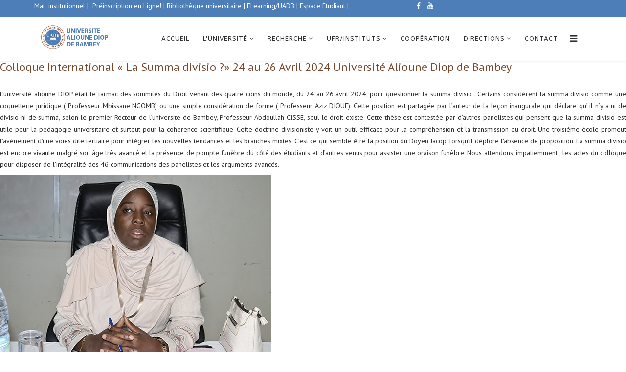

--- FILE ---
content_type: text/html; charset=utf-8
request_url: https://uadb.edu.sn/colloque-international-la-summa-divisio-24-au-26-avril-2024-universite-alioune-diop-de-bam
body_size: 5255
content:
<!DOCTYPE html>
<html xmlns="http://www.w3.org/1999/xhtml" xml:lang="fr-fr" lang="fr-fr" dir="ltr">
<head>
    <meta http-equiv="X-UA-Compatible" content="IE=edge">
    <meta name="viewport" content="width=device-width, initial-scale=1">
    
    	<base href="https://uadb.edu.sn/colloque-international-la-summa-divisio-24-au-26-avril-2024-universite-alioune-diop-de-bam" />
	<meta http-equiv="content-type" content="text/html; charset=utf-8" />
	<meta name="generator" content="Joomla! - Open Source Content Management" />
	<title>Colloque International « La Summa divisio ?» 24 au 26 Avril 2024 Université Alioune Diop de Bam</title>
	<link href="/images/img-logo-uadb/logo-UADB.png" rel="shortcut icon" type="image/vnd.microsoft.icon" />
	<link href="/templates/shaper_varsita/css/owl.carousel.css" rel="stylesheet" type="text/css" />
	<link href="/templates/shaper_varsita/css/owl.theme.css" rel="stylesheet" type="text/css" />
	<link href="/templates/shaper_varsita/css/owl.transitions.css" rel="stylesheet" type="text/css" />
	<link href="/components/com_sppagebuilder/assets/css/font-awesome.min.css" rel="stylesheet" type="text/css" />
	<link href="/components/com_sppagebuilder/assets/css/animate.min.css" rel="stylesheet" type="text/css" />
	<link href="/components/com_sppagebuilder/assets/css/sppagebuilder.css" rel="stylesheet" type="text/css" />
	<link href="//fonts.googleapis.com/css?family=PT+Sans:regular,700&subset=latin" rel="stylesheet" type="text/css" />
	<link href="//fonts.googleapis.com/css?family=ABeeZee:regular&subset=latin" rel="stylesheet" type="text/css" />
	<link href="//fonts.googleapis.com/css?family=Open+Sans:600&subset=latin" rel="stylesheet" type="text/css" />
	<link href="/templates/shaper_varsita/css/bootstrap.min.css" rel="stylesheet" type="text/css" />
	<link href="/templates/shaper_varsita/css/font-awesome.min.css" rel="stylesheet" type="text/css" />
	<link href="/templates/shaper_varsita/css/legacy.css" rel="stylesheet" type="text/css" />
	<link href="/templates/shaper_varsita/css/template.css" rel="stylesheet" type="text/css" />
	<link href="/templates/shaper_varsita/css/presets/preset2.css" rel="stylesheet" type="text/css" class="preset" />
	<style type="text/css">
body{font-family:PT Sans, sans-serif; font-size:14px; font-weight:normal; }h1{font-family:PT Sans, sans-serif; font-size:48px; font-weight:700; }h2{font-family:PT Sans, sans-serif; font-size:34px; font-weight:700; }h3{font-family:PT Sans, sans-serif; font-size:24px; font-weight:normal; }h4{font-family:PT Sans, sans-serif; font-size:16px; font-weight:700; }h5{font-family:ABeeZee, sans-serif; font-size:15px; font-weight:normal; }h6{font-family:Open Sans, sans-serif; font-size:15px; font-weight:600; }.sp-megamenu-parent{font-family:ABeeZee, sans-serif; font-size:15px; font-weight:normal; }#sp-section-1{ background-color:#4e7eb7;color:#ffffff; }#sp-section-1 a{color:#ffffff;}#sp-section-1 a:hover{color:#7f4423;}#sp-header{ margin:center; }
	</style>
	<script src="/media/jui/js/jquery.min.js" type="text/javascript"></script>
	<script src="/media/jui/js/jquery-noconflict.js" type="text/javascript"></script>
	<script src="/media/jui/js/jquery-migrate.min.js" type="text/javascript"></script>
	<script src="/templates/shaper_varsita/js/owl.carousel.min.js" type="text/javascript"></script>
	<script src="/templates/shaper_varsita/js/addon.slider.js" type="text/javascript"></script>
	<script src="/components/com_sppagebuilder/assets/js/sppagebuilder.js" type="text/javascript"></script>
	<script src="/templates/shaper_varsita/js/bootstrap.min.js" type="text/javascript"></script>
	<script src="/templates/shaper_varsita/js/jquery.sticky.js" type="text/javascript"></script>
	<script src="/templates/shaper_varsita/js/smoothscroll.js" type="text/javascript"></script>
	<script src="/templates/shaper_varsita/js/main.js" type="text/javascript"></script>
	<script type='text/javascript'>
				/*<![CDATA[*/
					var jax_live_site = 'https://uadb.edu.sn/index.php/colloque-international-la-summa-divisio-24-au-26-avril-2024-universite-alioune-diop-de-bam/';
					var jax_token_var='71193c4d84011da98ee273db2bb667a5';
				/*]]>*/
				</script><script type="text/javascript" src="/plugins/system/azrul.system/pc_includes/ajax_1.5.pack.js"></script>
	<meta content="Colloque International « La Summa divisio ?» 24 au 26 Avril 2024 Université Alioune Diop de Bam" property="og:title" />
	<meta content="website" property="og:type"/>
	<meta content="https://uadb.edu.sn/colloque-international-la-summa-divisio-24-au-26-avril-2024-universite-alioune-diop-de-bam" property="og:url" />

   
    </head>
<body class="site com-sppagebuilder view-page no-layout no-task itemid-899 fr-fr ltr  sticky-header layout-fluid">
    <div class="body-innerwrapper">
        <section id="sp-section-1"><div class="container"><div class="row"><div id="sp-top1" class="col-sm-8 col-md-8"><div class="sp-column "><div class="sp-module "><div class="sp-module-content">

<div class="custom"  >
	<p><a href="https://mail.google.com/mail/u/0/#inbox" target="_blank">Mail institutionnel</a> |  <a href="https://si.uadb.edu.sn/etudiant/user/preinscription" target="_blank">Préinscription en Ligne! </a>| <a href="/services/bibliotheque-bu" target="_blank">Bibliothèque universitaire</a> | <a href="https://ifoad.uadb.edu.sn/mutualisation/" target="_blank">ELearning/UADB |</a><a href="https://si.uadb.edu.sn/etudiant/user/login" target="_blank"> Espace Etudiant</a> |</p></div>
</div></div></div></div><div id="sp-top2" class="col-sm-4 col-md-4"><div class="sp-column "><ul class="social-icons"><li><a target="_blank" href="https://www.facebook.com/www.uadb.edu.sn/?_rdc=1&_rdr"><i class="fa fa-facebook"></i></a></li><li><a target="_blank" href="https://www.youtube.com/channel/UCsvzgLKaYblSpREyVrc6tLA/videos"><i class="fa fa-youtube"></i></a></li></ul></div></div></div></div></section><header id="sp-header"><div class="container"><div class="row"><div id="sp-logo" class="col-sm-2 col-md-2"><div class="sp-column "><a class="logo" href="/"><h1><img class="sp-default-logo hidden-xs" src="/images/img-logo-uadb/LOGO-UAD.png" alt="UADB: Université Alioune Diop de Bambey"><img class="sp-default-logo visible-xs" src="/images/img-logo-uadb/nouveau-logo-uadb.png" alt="UADB: Université Alioune Diop de Bambey"></h1></a></div></div><div id="sp-menu" class="col-sm-10 col-md-10"><div class="sp-column "><ul class="sp-my-account"><li><a class="sp-main-login btn btn-primary" href="/component/users/?view=login">Connexion</a></li></ul>			<div class='sp-megamenu-wrapper'>
				<a id="offcanvas-toggler" href="#"><i class="fa fa-bars"></i></a>
				<ul class="sp-megamenu-parent menu-zoom hidden-xs"><li class="sp-menu-item"><a  href="/" >Accueil</a></li><li class="sp-menu-item sp-has-child"><a href="/" >L'Université</a><div class="sp-dropdown sp-dropdown-main sp-menu-right" style="width: 300px;"><div class="sp-dropdown-inner"><ul class="sp-dropdown-items"><li class="sp-menu-item"><a  href="/presentation/conseil-d-administration" >Conseil d'administration</a></li><li class="sp-menu-item"><a  href="/presentation/conseil-academique" >Conseil académique</a></li><li class="sp-menu-item"><a  href="/presentation/recteur" >Recteur</a></li><li class="sp-menu-item sp-has-child"><a href="/" >Présentation</a><div class="sp-dropdown sp-dropdown-sub sp-menu-right" style="width: 300px;"><div class="sp-dropdown-inner"><ul class="sp-dropdown-items"><li class="sp-menu-item"><a  href="/presentation/presentationuadb/visionuadb" >Vision</a></li><li class="sp-menu-item"><a  href="/presentation/presentationuadb/valeuruadb" >Valeurs</a></li><li class="sp-menu-item"><a  href="/presentation/presentationuadb/historiqueuadb" >Historique</a></li><li class="sp-menu-item"><a  href="/presentation/presentationuadb/mission-uadb" >Mission</a></li><li class="sp-menu-item"><a  href="/presentation/presentationuadb/notre-parrain" >Notre Parrain</a></li></ul></div></div></li></ul></div></div></li><li class="sp-menu-item sp-has-child"><a href="/" >Recherche</a><div class="sp-dropdown sp-dropdown-main sp-menu-right" style="width: 300px;"><div class="sp-dropdown-inner"><ul class="sp-dropdown-items"><li class="sp-menu-item"><a  href="/recherche/laboratoires-de-recherche" >Laboratoires de Recherche</a></li><li class="sp-menu-item"><a  href="/recherche/ecole-doctorale" >Ecole doctorale </a></li><li class="sp-menu-item"><a  href="/recherche/equipes-de-recherche" >Equipes de Recherche </a></li></ul></div></div></li><li class="sp-menu-item sp-has-child"><a href="/" >UFR/Instituts</a><div class="sp-dropdown sp-dropdown-main sp-menu-right" style="width: 300px;"><div class="sp-dropdown-inner"><ul class="sp-dropdown-items"><li class="sp-menu-item"><a  href="/ufr-et-instituts/le-centre-de-ressources-de-dakar" >Centre de Ressources de Dakar</a></li><li class="sp-menu-item"><a  href="/ufr-et-instituts/economie-management-et-ingenierie-juridique" >Economie - Management et Ingénierie Juridique</a></li><li class="sp-menu-item"><a  href="/ufr-et-instituts/institut-superieur-de-formation-agricole-et-rural" > Institut Supérieur de Formation Agricole et Rural</a></li><li class="sp-menu-item"><a  href="/ufr-et-instituts/sante-et-developpement-durable" >Santé et Développement Durable</a></li><li class="sp-menu-item"><a  href="/ufr-et-instituts/sciences-appliquees-et-technologies-de-l-information-et-de-la-communication" >Sciences Appliquées et Technologies de l'Information et de la Communication</a></li></ul></div></div></li><li class="sp-menu-item"><a  href="/cooperation" >Coopération</a></li><li class="sp-menu-item sp-has-child"><a href="/" >Directions</a><div class="sp-dropdown sp-dropdown-main sp-menu-right" style="width: 300px;"><div class="sp-dropdown-inner"><ul class="sp-dropdown-items"><li class="sp-menu-item"><a  href="/services/bibliotheque-bu" >Bibliothèque (BU)</a></li><li class="sp-menu-item"><a  href="/services/cellule-interne-d-assurance-qualite" >Cellule Interne d'Assurance Qualité</a></li><li class="sp-menu-item"><a  href="/services/centre-de-ressources-informatique" >Centre de Ressources Informatiques</a></li><li class="sp-menu-item"><a  href="/services/direction-du-domaine-et-de-la-logistique" >Domaine et Logistique </a></li><li class="sp-menu-item"><a  href="/services/espace" >Environnement</a></li><li class="sp-menu-item"><a  href="/services/direction-des-ressources-humaines-drh" >Ressources humaines (DRH)</a></li><li class="sp-menu-item"><a  href="/services/medecine-du-travail" >Médecine du travail </a></li><li class="sp-menu-item"><a  href="/services/direction-de-la-scolarite" >Scolarité </a></li><li class="sp-menu-item"><a  href="/services/direction-des-sports" >Sports </a></li></ul></div></div></li><li class="sp-menu-item"><a  href="/contact1" >CONTACT</a></li></ul>			</div>
		</div></div></div></div></header><section id="sp-page-title"><div class="container"><div class="row"><div id="sp-title" class="col-sm-12 col-md-12"><div class="sp-column "></div></div></div></div></section><section id="sp-main-body"><div class="row"><div id="sp-component" class="col-sm-12 col-md-12"><div class="sp-column "><div id="system-message-container">
	</div>



<div id="sp-page-builder" class="sp-page-builder  page-200">
		
	<div class="page-content">
		<section  class="sppb-section " style=""><div class="sppb-container"><div class="sppb-section-title sppb-text-center"><h3 class="sppb-title-heading" style="color:#76472d;">Colloque International « La Summa divisio ?» 24 au 26 Avril 2024 Université Alioune Diop de Bambey</h3></div><div class="sppb-row"><div class="sppb-col-sm-6 "><div class="sppb-addon-container " style="" data-sppb-wow-duration="300ms"><div class="sppb-addon sppb-addon-text-block sppb-text-left "><div class="sppb-addon-content"><div style="text-align: justify;" data-mce-style="text-align: justify;"><div><div>L’université alioune DIOP était le tarmac des sommités du Droit venant des quatre coins du monde, du 24 au 26 avril 2024, pour questionner la summa divisio . Certains considèrent la summa divisio comme une coquetterie juridique ( Professeur Mbissane NGOMB) ou une simple considération de forme ( Professeur Aziz DIOUF). Cette position est partagée par l’auteur de la leçon inaugurale qui déclare qu’ il n’y a ni de divisio ni de summa, selon le premier Recteur de l’université de Bambey, Professeur Abdoullah CISSE, seul le droit existe. Cette thèse est contestée par d’autres panelistes qui pensent que la summa divisio est utile pour la pédagogie universitaire et surtout pour la cohérence scientifique. Cette doctrine divisioniste y voit un outil efficace pour la compréhension et la transmission du droit. Une troisième école promeut l’avènement d’une voies dite tertiaire pour intégrer les nouvelles tendances et les branches mixtes. C’est ce qui semble être la position du Doyen Jacop, lorsqu’il déplore l’absence de proposition. La summa divisio est encore vivante malgré son âge très avancé et la présence de pompte funèbre du côté des étudiants et d’autres venus pour assister une oraison funèbre. Nous attendons, impatiemment , les actes du colloque pour disposer de l’intégralité des 46 communications des panelistes et les arguments avancés.</div></div></div></div></div></div></div><div class="sppb-col-sm-6"><div class="sppb-addon-container " style=""><div style="" class="sppb-carousel sppb-slide " data-sppb-ride="sppb-carousel"><ol class="sppb-carousel-indicators"></ol><div class="sppb-carousel-inner sppb-text-center"><div class="sppb-item sppb-item-has-bg"><img src="/images/2024/05/07/c.png" alt=""><div class="sppb-carousel-item-inner"><div class="sppb-carousel-caption"><div class="sppb-carousel-pro-text"><p><br data-mce-bogus="1"></p></div></div></div></div><div class="sppb-item sppb-item-has-bg"><img src="/images/2024/05/07/c1.png" alt=""><div class="sppb-carousel-item-inner"><div class="sppb-carousel-caption"><div class="sppb-carousel-pro-text"><p><br data-mce-bogus="1"></p></div></div></div></div><div class="sppb-item sppb-item-has-bg"><img src="/images/2024/05/07/c2.png" alt=""><div class="sppb-carousel-item-inner"><div class="sppb-carousel-caption"><div class="sppb-carousel-pro-text"><p><br data-mce-bogus="1"></p></div></div></div></div><div class="sppb-item sppb-item-has-bg"><img src="/images/2024/05/07/c4.png" alt=""><div class="sppb-carousel-item-inner"><div class="sppb-carousel-caption"><div class="sppb-carousel-pro-text"><p><br data-mce-bogus="1"></p></div></div></div></div><div class="sppb-item sppb-item-has-bg"><img src="/images/2024/05/07/c5.png" alt=""><div class="sppb-carousel-item-inner"><div class="sppb-carousel-caption"><div class="sppb-carousel-pro-text"><p><br data-mce-bogus="1"></p></div></div></div></div><div class="sppb-item sppb-item-has-bg"><img src="/images/2024/05/07/c6.png" alt=""><div class="sppb-carousel-item-inner"><div class="sppb-carousel-caption"><div class="sppb-carousel-pro-text"><p><br data-mce-bogus="1"></p></div></div></div></div><div class="sppb-item sppb-item-has-bg"><img src="/images/2024/05/07/c7.png" alt=""><div class="sppb-carousel-item-inner"><div class="sppb-carousel-caption"><div class="sppb-carousel-pro-text"><p><br data-mce-bogus="1"></p></div></div></div></div><div class="sppb-item sppb-item-has-bg"><img src="/images/2024/05/07/c8.png" alt=""><div class="sppb-carousel-item-inner"><div class="sppb-carousel-caption"><div class="sppb-carousel-pro-text"><p><br data-mce-bogus="1"></p></div></div></div></div><div class="sppb-item sppb-item-has-bg"><img src="/images/2024/05/07/c9.png" alt=""><div class="sppb-carousel-item-inner"><div class="sppb-carousel-caption"><div class="sppb-carousel-pro-text"><p><br data-mce-bogus="1"></p></div></div></div></div><div class="sppb-item sppb-item-has-bg"><img src="/images/2024/05/07/c10.png" alt=""><div class="sppb-carousel-item-inner"><div class="sppb-carousel-caption"><div class="sppb-carousel-pro-text"><p><br data-mce-bogus="1"></p></div></div></div></div><div class="sppb-item sppb-item-has-bg"><img src="/images/2024/05/07/c11.png" alt=""><div class="sppb-carousel-item-inner"><div class="sppb-carousel-caption"><div class="sppb-carousel-pro-text"><p><br data-mce-bogus="1"></p></div></div></div></div><div class="sppb-item sppb-item-has-bg"><img src="/images/2024/05/07/c13.png" alt=""><div class="sppb-carousel-item-inner"><div class="sppb-carousel-caption"><div class="sppb-carousel-pro-text"><p><br data-mce-bogus="1"></p></div></div></div></div><div class="sppb-item sppb-item-has-bg"><img src="/images/2024/05/07/c14.png" alt=""><div class="sppb-carousel-item-inner"><div class="sppb-carousel-caption"><div class="sppb-carousel-pro-text"><p><br data-mce-bogus="1"></p></div></div></div></div><div class="sppb-item sppb-item-has-bg"><img src="/images/2024/05/07/c15.png" alt=""><div class="sppb-carousel-item-inner"><div class="sppb-carousel-caption"><div class="sppb-carousel-pro-text"><p><br data-mce-bogus="1"></p></div></div></div></div><div class="sppb-item sppb-item-has-bg"><img src="/images/2024/05/07/c16.png" alt=""><div class="sppb-carousel-item-inner"><div class="sppb-carousel-caption"><div class="sppb-carousel-pro-text"><p><br data-mce-bogus="1"></p></div></div></div></div><div class="sppb-item sppb-item-has-bg"><img src="/images/2024/05/07/c17.png" alt=""><div class="sppb-carousel-item-inner"><div class="sppb-carousel-caption"><div class="sppb-carousel-pro-text"><p><br data-mce-bogus="1"></p></div></div></div></div><div class="sppb-item sppb-item-has-bg"><img src="/images/2024/05/07/c18.png" alt=""><div class="sppb-carousel-item-inner"><div class="sppb-carousel-caption"><div class="sppb-carousel-pro-text"><p><br data-mce-bogus="1"></p></div></div></div></div><div class="sppb-item sppb-item-has-bg"><img src="/images/2024/05/07/c19.png" alt=""><div class="sppb-carousel-item-inner"><div class="sppb-carousel-caption"><div class="sppb-carousel-pro-text"><p><br data-mce-bogus="1"></p></div></div></div></div><div class="sppb-item sppb-item-has-bg"><img src="/images/2024/05/07/c20.png" alt=""><div class="sppb-carousel-item-inner"><div class="sppb-carousel-caption"><div class="sppb-carousel-pro-text"><p><br data-mce-bogus="1"></p></div></div></div></div><div class="sppb-item sppb-item-has-bg"><img src="/images/2024/05/07/c21.png" alt=""><div class="sppb-carousel-item-inner"><div class="sppb-carousel-caption"><div class="sppb-carousel-pro-text"><p><br data-mce-bogus="1"></p></div></div></div></div><div class="sppb-item sppb-item-has-bg"><img src="/images/2024/05/07/c22.png" alt=""><div class="sppb-carousel-item-inner"><div class="sppb-carousel-caption"><div class="sppb-carousel-pro-text"><p><br data-mce-bogus="1"></p></div></div></div></div><div class="sppb-item sppb-item-has-bg"><img src="/images/2024/05/07/c23.png" alt=""><div class="sppb-carousel-item-inner"><div class="sppb-carousel-caption"><div class="sppb-carousel-pro-text"><p><br data-mce-bogus="1"></p></div></div></div></div><div class="sppb-item sppb-item-has-bg"><img src="/images/2024/05/08/c125.png" alt=""><div class="sppb-carousel-item-inner"><div class="sppb-carousel-caption"><div class="sppb-carousel-pro-text"><p><br data-mce-bogus="1"></p></div></div></div></div><div class="sppb-item sppb-item-has-bg"><img src="/images/2024/05/08/c124.png" alt=""><div class="sppb-carousel-item-inner"><div class="sppb-carousel-caption"><div class="sppb-carousel-pro-text"><p><br data-mce-bogus="1"></p></div></div></div></div><div class="sppb-item sppb-item-has-bg"><img src="/images/2024/05/08/c123.png" alt=""><div class="sppb-carousel-item-inner"><div class="sppb-carousel-caption"><div class="sppb-carousel-pro-text"><p><br data-mce-bogus="1"></p></div></div></div></div><div class="sppb-item sppb-item-has-bg"><img src="/images/2024/05/08/c122.png" alt=""><div class="sppb-carousel-item-inner"><div class="sppb-carousel-caption"><div class="sppb-carousel-pro-text"><p><br data-mce-bogus="1"></p></div></div></div></div><div class="sppb-item sppb-item-has-bg"><img src="/images/2024/05/08/c121.png" alt=""><div class="sppb-carousel-item-inner"><div class="sppb-carousel-caption"><div class="sppb-carousel-pro-text"><p><br data-mce-bogus="1"></p></div></div></div></div><div class="sppb-item sppb-item-has-bg"><img src="/images/2024/05/08/c120.png" alt=""><div class="sppb-carousel-item-inner"><div class="sppb-carousel-caption"><div class="sppb-carousel-pro-text"><p><br data-mce-bogus="1"></p></div></div></div></div><div class="sppb-item sppb-item-has-bg"><img src="/images/2024/05/08/c119.png" alt=""><div class="sppb-carousel-item-inner"><div class="sppb-carousel-caption"><div class="sppb-carousel-pro-text"><p><br data-mce-bogus="1"></p></div></div></div></div><div class="sppb-item sppb-item-has-bg"><img src="/images/2024/05/08/c117.png" alt=""><div class="sppb-carousel-item-inner"><div class="sppb-carousel-caption"><div class="sppb-carousel-pro-text"><p><br data-mce-bogus="1"></p></div></div></div></div><div class="sppb-item sppb-item-has-bg"><img src="/images/2024/05/08/c116.png" alt=""><div class="sppb-carousel-item-inner"><div class="sppb-carousel-caption"><div class="sppb-carousel-pro-text"><p><br data-mce-bogus="1"></p></div></div></div></div><div class="sppb-item sppb-item-has-bg"><img src="/images/2024/05/08/c115.png" alt=""><div class="sppb-carousel-item-inner"><div class="sppb-carousel-caption"><div class="sppb-carousel-pro-text"><p><br data-mce-bogus="1"></p></div></div></div></div><div class="sppb-item sppb-item-has-bg"><img src="/images/2024/05/08/c1151.png" alt=""><div class="sppb-carousel-item-inner"><div class="sppb-carousel-caption"><div class="sppb-carousel-pro-text"><p><br data-mce-bogus="1"></p></div></div></div></div><div class="sppb-item sppb-item-has-bg"><img src="/images/2024/05/08/c114.png" alt=""><div class="sppb-carousel-item-inner"><div class="sppb-carousel-caption"><div class="sppb-carousel-pro-text"><p><br data-mce-bogus="1"></p></div></div></div></div><div class="sppb-item sppb-item-has-bg"><img src="/images/2024/05/08/c113.png" alt=""><div class="sppb-carousel-item-inner"><div class="sppb-carousel-caption"><div class="sppb-carousel-pro-text"><p><br data-mce-bogus="1"></p></div></div></div></div><div class="sppb-item sppb-item-has-bg"><img src="/images/2024/05/08/c112.png" alt=""><div class="sppb-carousel-item-inner"><div class="sppb-carousel-caption"><div class="sppb-carousel-pro-text"><p><br data-mce-bogus="1"></p></div></div></div></div><div class="sppb-item sppb-item-has-bg"><img src="/images/2024/05/08/c111.png" alt=""><div class="sppb-carousel-item-inner"><div class="sppb-carousel-caption"><div class="sppb-carousel-pro-text"><p><br data-mce-bogus="1"></p></div></div></div></div><div class="sppb-item sppb-item-has-bg"><img src="/images/2024/05/08/c110.png" alt=""><div class="sppb-carousel-item-inner"><div class="sppb-carousel-caption"><div class="sppb-carousel-pro-text"><p><br data-mce-bogus="1"></p></div></div></div></div><div class="sppb-item sppb-item-has-bg"><img src="/images/2024/05/08/c109.png" alt=""><div class="sppb-carousel-item-inner"><div class="sppb-carousel-caption"><div class="sppb-carousel-pro-text"><p><br data-mce-bogus="1"></p></div></div></div></div><div class="sppb-item sppb-item-has-bg"><img src="/images/2024/05/08/c107.png" alt=""><div class="sppb-carousel-item-inner"><div class="sppb-carousel-caption"><div class="sppb-carousel-pro-text"><p><br data-mce-bogus="1"></p></div></div></div></div><div class="sppb-item sppb-item-has-bg"><img src="/images/2024/05/08/c106.png" alt=""><div class="sppb-carousel-item-inner"><div class="sppb-carousel-caption"><div class="sppb-carousel-pro-text"><p><br data-mce-bogus="1"></p></div></div></div></div><div class="sppb-item sppb-item-has-bg"><img src="/images/2024/05/08/c105.png" alt=""><div class="sppb-carousel-item-inner"><div class="sppb-carousel-caption"><div class="sppb-carousel-pro-text"><p><br data-mce-bogus="1"></p></div></div></div></div><div class="sppb-item sppb-item-has-bg"><img src="/images/2024/05/08/c104.png" alt=""><div class="sppb-carousel-item-inner"><div class="sppb-carousel-caption"><div class="sppb-carousel-pro-text"><p><br data-mce-bogus="1"></p></div></div></div></div><div class="sppb-item sppb-item-has-bg"><img src="/images/2024/05/08/c1031.png" alt=""><div class="sppb-carousel-item-inner"><div class="sppb-carousel-caption"><div class="sppb-carousel-pro-text"><p><br data-mce-bogus="1"></p></div></div></div></div><div class="sppb-item sppb-item-has-bg"><img src="/images/2024/05/08/c102.png" alt=""><div class="sppb-carousel-item-inner"><div class="sppb-carousel-caption"><div class="sppb-carousel-pro-text"><p><br data-mce-bogus="1"></p></div></div></div></div><div class="sppb-item sppb-item-has-bg"><img src="/images/2024/05/08/c101.png" alt=""><div class="sppb-carousel-item-inner"><div class="sppb-carousel-caption"><div class="sppb-carousel-pro-text"><p><br data-mce-bogus="1"></p></div></div></div></div><div class="sppb-item sppb-item-has-bg"><img src="/images/2024/05/08/c100.png" alt=""><div class="sppb-carousel-item-inner"><div class="sppb-carousel-caption"><div class="sppb-carousel-pro-text"><p><br data-mce-bogus="1"></p></div></div></div></div><div class="sppb-item sppb-item-has-bg"><img src="/images/2024/05/08/c98.png" alt=""><div class="sppb-carousel-item-inner"><div class="sppb-carousel-caption"><div class="sppb-carousel-pro-text"><p><br data-mce-bogus="1"></p></div></div></div></div><div class="sppb-item sppb-item-has-bg"><img src="/images/2024/05/08/c97.png" alt=""><div class="sppb-carousel-item-inner"><div class="sppb-carousel-caption"><div class="sppb-carousel-pro-text"><p><br data-mce-bogus="1"></p></div></div></div></div><div class="sppb-item sppb-item-has-bg"><img src="/images/2024/05/08/c96.png" alt=""><div class="sppb-carousel-item-inner"><div class="sppb-carousel-caption"><div class="sppb-carousel-pro-text"><p><br data-mce-bogus="1"></p></div></div></div></div><div class="sppb-item sppb-item-has-bg"><img src="/images/2024/05/08/c95.png" alt=""><div class="sppb-carousel-item-inner"><div class="sppb-carousel-caption"><div class="sppb-carousel-pro-text"><p><br data-mce-bogus="1"></p></div></div></div></div><div class="sppb-item sppb-item-has-bg"><img src="/images/2024/05/08/c94.png" alt=""><div class="sppb-carousel-item-inner"><div class="sppb-carousel-caption"><div class="sppb-carousel-pro-text"><p><br data-mce-bogus="1"></p></div></div></div></div><div class="sppb-item sppb-item-has-bg"><img src="/images/2024/05/08/c90.png" alt=""><div class="sppb-carousel-item-inner"><div class="sppb-carousel-caption"><div class="sppb-carousel-pro-text"><p><br data-mce-bogus="1"></p></div></div></div></div><div class="sppb-item sppb-item-has-bg"><img src="/images/2024/05/08/c89.png" alt=""><div class="sppb-carousel-item-inner"><div class="sppb-carousel-caption"><div class="sppb-carousel-pro-text"><p><br data-mce-bogus="1"></p></div></div></div></div><div class="sppb-item sppb-item-has-bg"><img src="/images/2024/05/08/c85.png" alt=""><div class="sppb-carousel-item-inner"><div class="sppb-carousel-caption"><div class="sppb-carousel-pro-text"><p><br data-mce-bogus="1"></p></div></div></div></div><div class="sppb-item sppb-item-has-bg"><img src="/images/2024/05/08/c84.png" alt=""><div class="sppb-carousel-item-inner"><div class="sppb-carousel-caption"><div class="sppb-carousel-pro-text"><p><br data-mce-bogus="1"></p></div></div></div></div><div class="sppb-item sppb-item-has-bg"><img src="/images/2024/05/08/c82.png" alt=""><div class="sppb-carousel-item-inner"><div class="sppb-carousel-caption"><div class="sppb-carousel-pro-text"><p><br data-mce-bogus="1"></p></div></div></div></div><div class="sppb-item sppb-item-has-bg"><img src="/images/2024/05/08/c81.png" alt=""><div class="sppb-carousel-item-inner"><div class="sppb-carousel-caption"><div class="sppb-carousel-pro-text"><p><br data-mce-bogus="1"></p></div></div></div></div><div class="sppb-item sppb-item-has-bg"><img src="/images/2024/05/08/c71.png" alt=""><div class="sppb-carousel-item-inner"><div class="sppb-carousel-caption"><div class="sppb-carousel-pro-text"><p><br data-mce-bogus="1"></p></div></div></div></div><div class="sppb-item sppb-item-has-bg"><img src="/images/2024/05/08/c1031.png" alt=""><div class="sppb-carousel-item-inner"><div class="sppb-carousel-caption"><div class="sppb-carousel-pro-text"><p><br data-mce-bogus="1"></p></div></div></div></div><div class="sppb-item sppb-item-has-bg"><img src="/images/2024/05/08/c1031.png" alt=""><div class="sppb-carousel-item-inner"><div class="sppb-carousel-caption"><div class="sppb-carousel-pro-text"><p><br data-mce-bogus="1"></p></div></div></div></div><div class="sppb-item sppb-item-has-bg"><img src="/images/2024/05/08/c80.png" alt=""><div class="sppb-carousel-item-inner"><div class="sppb-carousel-caption"><div class="sppb-carousel-pro-text"><p><br data-mce-bogus="1"></p></div></div></div></div><div class="sppb-item sppb-item-has-bg"><img src="/images/2024/05/08/c79.png" alt=""><div class="sppb-carousel-item-inner"><div class="sppb-carousel-caption"><div class="sppb-carousel-pro-text"><p><br data-mce-bogus="1"></p></div></div></div></div><div class="sppb-item sppb-item-has-bg"><img src="/images/2024/05/08/c78.png" alt=""><div class="sppb-carousel-item-inner"><div class="sppb-carousel-caption"><div class="sppb-carousel-pro-text"><p><br data-mce-bogus="1"></p></div></div></div></div><div class="sppb-item sppb-item-has-bg"><img src="/images/2024/05/08/c77.png" alt=""><div class="sppb-carousel-item-inner"><div class="sppb-carousel-caption"><div class="sppb-carousel-pro-text"><p><br data-mce-bogus="1"></p></div></div></div></div><div class="sppb-item sppb-item-has-bg"><img src="/images/2024/05/08/c68.png" alt=""><div class="sppb-carousel-item-inner"><div class="sppb-carousel-caption"><div class="sppb-carousel-pro-text"><p><br data-mce-bogus="1"></p></div></div></div></div><div class="sppb-item sppb-item-has-bg"><img src="/images/2024/05/08/c64.png" alt=""><div class="sppb-carousel-item-inner"><div class="sppb-carousel-caption"><div class="sppb-carousel-pro-text"><p><br data-mce-bogus="1"></p></div></div></div></div><div class="sppb-item sppb-item-has-bg"><img src="/images/2024/05/08/c45.png" alt=""><div class="sppb-carousel-item-inner"><div class="sppb-carousel-caption"><div class="sppb-carousel-pro-text"><p><br data-mce-bogus="1"></p></div></div></div></div><div class="sppb-item sppb-item-has-bg"><img src="/images/2024/05/08/c44.png" alt=""><div class="sppb-carousel-item-inner"><div class="sppb-carousel-caption"><div class="sppb-carousel-pro-text"><p><br data-mce-bogus="1"></p></div></div></div></div><div class="sppb-item sppb-item-has-bg"><img src="/images/2024/05/08/c48.png" alt=""><div class="sppb-carousel-item-inner"><div class="sppb-carousel-caption"><div class="sppb-carousel-pro-text"><p><br data-mce-bogus="1"></p></div></div></div></div></div><a style="" class="sppb-carousel-arrow left sppb-carousel-control" role="button" data-slide="prev"><i class="fa fa-chevron-left"></i></a><a style="" class="sppb-carousel-arrow right sppb-carousel-control" role="button" data-slide="next"><i class="fa fa-chevron-right"></i></a></div></div></div></div></div></section><section  class="sppb-section " style=""><div class="sppb-container"><div class="sppb-row"><div class="sppb-col-sm-4"><div class="sppb-addon-container " style=""><div class="sppb-addon sppb-addon-video "><div class="sppb-video-block sppb-embed-responsive sppb-embed-responsive-16by9"><iframe class="sppb-embed-responsive-item" src="//www.youtube.com/embed/IJ8r8aIM8wk" webkitAllowFullScreen mozallowfullscreen allowFullScreen></iframe></div></div></div></div><div class="sppb-col-sm-4"><div class="sppb-addon-container " style=""><div class="sppb-addon sppb-addon-video "><div class="sppb-video-block sppb-embed-responsive sppb-embed-responsive-16by9"><iframe class="sppb-embed-responsive-item" src="//www.youtube.com/embed/UPkt_CvyrUg" webkitAllowFullScreen mozallowfullscreen allowFullScreen></iframe></div></div></div></div><div class="sppb-col-sm-4"><div class="sppb-addon-container " style=""><div class="sppb-addon sppb-addon-video "><div class="sppb-video-block sppb-embed-responsive sppb-embed-responsive-16by9"><iframe class="sppb-embed-responsive-item" src="//www.youtube.com/embed/GaeWv9_xomk" webkitAllowFullScreen mozallowfullscreen allowFullScreen></iframe></div></div></div></div></div></div></section>	</div>
</div>

</div></div></div></section><footer id="sp-footer"><div class="container"><div class="row"><div id="sp-footer1" class="col-sm-12 col-md-12"><div class="sp-column "><span class="sp-copyright"> © {2022} Université Alioune Diop de Bambey Designed by {CRI}
</span></div></div></div></div></footer>
        <div class="offcanvas-menu">
            <a href="#" class="close-offcanvas"><i class="fa fa-remove"></i></a>
            <div class="offcanvas-inner">
                                    <div class="sp-module "><div class="sp-module-content"><ul class="nav menu">
<li class="item-684 deeper parent"><a href="/" >L'Université</a><span class="offcanvas-menu-toggler collapsed" data-toggle="collapse" data-target="#collapse-menu-684" aria-expanded="false" aria-controls="collapse-menu-684"><i class="fa fa-plus"></i><i class="fa fa-minus"></i></span><ul class="collapse" id="collapse-menu-684"><li class="item-874"><a href="/presentation/conseil-d-administration" >Conseil d'administration</a></li><li class="item-875"><a href="/presentation/conseil-academique" >Conseil académique</a></li><li class="item-876"><a href="/presentation/recteur" >Recteur</a></li><li class="item-878 divider deeper parent"><span class="separator ">Présentation</span>
<ul class="collapse" id="collapse-menu-878"><li class="item-879"><a href="/presentation/presentationuadb/visionuadb" >Vision</a></li><li class="item-880"><a href="/presentation/presentationuadb/valeuruadb" >Valeurs</a></li><li class="item-881"><a href="/presentation/presentationuadb/historiqueuadb" >Historique</a></li><li class="item-882"><a href="/presentation/presentationuadb/mission-uadb" >Mission</a></li><li class="item-883"><a href="/presentation/presentationuadb/notre-parrain" >Notre Parrain</a></li></ul></li></ul></li><li class="item-687 deeper parent"><a href="/" >Recherche</a><span class="offcanvas-menu-toggler collapsed" data-toggle="collapse" data-target="#collapse-menu-687" aria-expanded="false" aria-controls="collapse-menu-687"><i class="fa fa-plus"></i><i class="fa fa-minus"></i></span><ul class="collapse" id="collapse-menu-687"><li class="item-700"><a href="/recherche/laboratoires-de-recherche" >Laboratoires de Recherche</a></li><li class="item-699"><a href="/recherche/ecole-doctorale" >Ecole doctorale </a></li><li class="item-701"><a href="/recherche/equipes-de-recherche" >Equipes de Recherche </a></li></ul></li><li class="item-688 deeper parent"><a href="/" >UFR/Instituts</a><span class="offcanvas-menu-toggler collapsed" data-toggle="collapse" data-target="#collapse-menu-688" aria-expanded="false" aria-controls="collapse-menu-688"><i class="fa fa-plus"></i><i class="fa fa-minus"></i></span><ul class="collapse" id="collapse-menu-688"><li class="item-707"><a href="/ufr-et-instituts/le-centre-de-ressources-de-dakar" >Centre de Ressources de Dakar</a></li><li class="item-703"><a href="/ufr-et-instituts/economie-management-et-ingenierie-juridique" >Economie - Management et Ingénierie Juridique</a></li><li class="item-706"><a href="/ufr-et-instituts/institut-superieur-de-formation-agricole-et-rural" > Institut Supérieur de Formation Agricole et Rural</a></li><li class="item-704"><a href="/ufr-et-instituts/sante-et-developpement-durable" >Santé et Développement Durable</a></li><li class="item-702"><a href="/ufr-et-instituts/sciences-appliquees-et-technologies-de-l-information-et-de-la-communication" >Sciences Appliquées et Technologies de l'Information et de la Communication</a></li></ul></li><li class="item-690"><a href="/cooperation" >Coopération</a></li><li class="item-689 deeper parent"><a href="/" >Directions</a><span class="offcanvas-menu-toggler collapsed" data-toggle="collapse" data-target="#collapse-menu-689" aria-expanded="false" aria-controls="collapse-menu-689"><i class="fa fa-plus"></i><i class="fa fa-minus"></i></span><ul class="collapse" id="collapse-menu-689"><li class="item-710"><a href="/services/bibliotheque-bu" >Bibliothèque (BU)</a></li><li class="item-866"><a href="/services/cellule-interne-d-assurance-qualite" >Cellule Interne d'Assurance Qualité</a></li><li class="item-705"><a href="/services/centre-de-ressources-informatique" >Centre de Ressources Informatiques</a></li><li class="item-716"><a href="/services/direction-du-domaine-et-de-la-logistique" >Domaine et Logistique </a></li><li class="item-873"><a href="/services/espace" >Environnement</a></li><li class="item-715"><a href="/services/direction-des-ressources-humaines-drh" >Ressources humaines (DRH)</a></li><li class="item-718"><a href="/services/medecine-du-travail" >Médecine du travail </a></li><li class="item-711"><a href="/services/direction-de-la-scolarite" >Scolarité </a></li><li class="item-714"><a href="/services/direction-des-sports" >Sports </a></li></ul></li><li class="item-756"><a href="/contact1" >CONTACT</a></li></ul>
</div></div>
                            </div>
        </div>
    </div>
        
</body>
</html>

--- FILE ---
content_type: text/css
request_url: https://uadb.edu.sn/templates/shaper_varsita/css/template.css
body_size: 14390
content:
.form-control {
  display: block;
  height: 34px;
  padding: 6px 12px;
  font-size: 14px;
  line-height: 1.428571429;
  color: #555555;
  background-color: #fff;
  background-image: none;
  border: 1px solid #ccc;
  border-radius: 4px;
  -webkit-box-shadow: inset 0 1px 1px rgba(0,0,0,0.075);
  box-shadow: inset 0 1px 1px rgba(0,0,0,0.075);
  -webkit-transition: border-color ease-in-out .15s, box-shadow ease-in-out .15s;
  -o-transition: border-color ease-in-out .15s, box-shadow ease-in-out .15s;
  transition: border-color ease-in-out .15s, box-shadow ease-in-out .15s;
}
.form-control:focus {
  border-color: #66afe9;
  outline: 0;
  -webkit-box-shadow: inset 0 1px 1px rgba(0,0,0,.075), 0 0 8px rgba(102,175,233,0.6);
  box-shadow: inset 0 1px 1px rgba(0,0,0,.075), 0 0 8px rgba(102,175,233,0.6);
}
.form-control::-moz-placeholder {
  color: #999;
  opacity: 1;
}
.form-control:-ms-input-placeholder {
  color: #999;
}
.form-control::-webkit-input-placeholder {
  color: #999;
}
.form-control[disabled],
.form-control[readonly],
fieldset[disabled] .form-control {
  cursor: not-allowed;
  background-color: #eeeeee;
  opacity: 1;
}
textarea.form-control {
  height: auto;
}
@font-face {
  font-family: 'IcoMoon';
  src: url('../fonts/IcoMoon.eot');
  src: url('../fonts/IcoMoon.eot?#iefix') format('embedded-opentype'), url('../fonts/IcoMoon.woff') format('woff'), url('../fonts/IcoMoon.ttf') format('truetype'), url('../fonts/IcoMoon.svg#IcoMoon') format('svg');
  font-weight: normal;
  font-style: normal;
}
[data-icon]:before {
  font-family: 'IcoMoon';
  content: attr(data-icon);
  speak: none;
}
[class^="icon-"],
[class*=" icon-"] {
  display: inline-block;
  width: 14px;
  height: 14px;
  margin-right: .25em;
  line-height: 14px;
  background-image: none;
}
dd > span[class^="icon-"] + time,
dd > span[class*=" icon-"] + time {
  margin-left: -0.25em;
}
dl.article-info dd.hits span[class^="icon-"],
dl.article-info dd.hits span[class*=" icon-"] {
  margin-right: 0;
}
[class^="icon-"]:before,
[class*=" icon-"]:before {
  font-family: 'IcoMoon';
  font-style: normal;
  speak: none;
}
[class^="icon-"].disabled,
[class*=" icon-"].disabled {
  font-weight: normal;
}
.icon-joomla:before {
  content: "\e200";
}
.icon-chevron-up:before,
.icon-uparrow:before,
.icon-arrow-up:before {
  content: "\e005";
}
.icon-chevron-right:before,
.icon-rightarrow:before,
.icon-arrow-right:before {
  content: "\e006";
}
.icon-chevron-down:before,
.icon-downarrow:before,
.icon-arrow-down:before {
  content: "\e007";
}
.icon-chevron-left:before,
.icon-leftarrow:before,
.icon-arrow-left:before {
  content: "\e008";
}
.icon-arrow-first:before {
  content: "\e003";
}
.icon-arrow-last:before {
  content: "\e004";
}
.icon-arrow-up-2:before {
  content: "\e009";
}
.icon-arrow-right-2:before {
  content: "\e00a";
}
.icon-arrow-down-2:before {
  content: "\e00b";
}
.icon-arrow-left-2:before {
  content: "\e00c";
}
.icon-arrow-up-3:before {
  content: "\e00f";
}
.icon-arrow-right-3:before {
  content: "\e010";
}
.icon-arrow-down-3:before {
  content: "\e011";
}
.icon-arrow-left-3:before {
  content: "\e012";
}
.icon-menu-2:before {
  content: "\e00e";
}
.icon-arrow-up-4:before {
  content: "\e201";
}
.icon-arrow-right-4:before {
  content: "\e202";
}
.icon-arrow-down-4:before {
  content: "\e203";
}
.icon-arrow-left-4:before {
  content: "\e204";
}
.icon-share:before,
.icon-redo:before {
  content: "\27";
}
.icon-undo:before {
  content: "\28";
}
.icon-forward-2:before {
  content: "\e205";
}
.icon-backward-2:before,
.icon-reply:before {
  content: "\e206";
}
.icon-unblock:before,
.icon-refresh:before,
.icon-redo-2:before {
  content: "\6c";
}
.icon-undo-2:before {
  content: "\e207";
}
.icon-move:before {
  content: "\7a";
}
.icon-expand:before {
  content: "\66";
}
.icon-contract:before {
  content: "\67";
}
.icon-expand-2:before {
  content: "\68";
}
.icon-contract-2:before {
  content: "\69";
}
.icon-play:before {
  content: "\e208";
}
.icon-pause:before {
  content: "\e209";
}
.icon-stop:before {
  content: "\e210";
}
.icon-previous:before,
.icon-backward:before {
  content: "\7c";
}
.icon-next:before,
.icon-forward:before {
  content: "\7b";
}
.icon-first:before {
  content: "\7d";
}
.icon-last:before {
  content: "\e000";
}
.icon-play-circle:before {
  content: "\e00d";
}
.icon-pause-circle:before {
  content: "\e211";
}
.icon-stop-circle:before {
  content: "\e212";
}
.icon-backward-circle:before {
  content: "\e213";
}
.icon-forward-circle:before {
  content: "\e214";
}
.icon-loop:before {
  content: "\e001";
}
.icon-shuffle:before {
  content: "\e002";
}
.icon-search:before {
  content: "\53";
}
.icon-zoom-in:before {
  content: "\64";
}
.icon-zoom-out:before {
  content: "\65";
}
.icon-apply:before,
.icon-edit:before,
.icon-pencil:before {
  content: "\2b";
}
.icon-pencil-2:before {
  content: "\2c";
}
.icon-brush:before {
  content: "\3b";
}
.icon-save-new:before,
.icon-plus-2:before {
  content: "\5d";
}
.icon-ban-circle:before,
.icon-minus-sign:before,
.icon-minus-2:before {
  content: "\5e";
}
.icon-delete:before,
.icon-remove:before,
.icon-cancel-2:before {
  content: "\49";
}
.icon-publish:before,
.icon-save:before,
.icon-ok:before,
.icon-checkmark:before {
  content: "\47";
}
.icon-new:before,
.icon-plus:before {
  content: "\2a";
}
.icon-plus-circle:before {
  content: "\e215";
}
.icon-minus:before,
.icon-not-ok:before {
  content: "\4b";
}
.icon-minus-circle:before {
  content: "\e216";
}
.icon-unpublish:before,
.icon-cancel:before {
  content: "\4a";
}
.icon-cancel-circle:before {
  content: "\e217";
}
.icon-checkmark-2:before {
  content: "\e218";
}
.icon-checkmark-circle:before {
  content: "\e219";
}
.icon-info:before {
  content: "\e220";
}
.icon-info-2:before,
.icon-info-circle:before {
  content: "\e221";
}
.icon-question:before,
.icon-question-sign:before,
.icon-help:before {
  content: "\45";
}
.icon-question-2:before,
.icon-question-circle:before {
  content: "\e222";
}
.icon-notification:before {
  content: "\e223";
}
.icon-notification-2:before,
.icon-notification-circle:before {
  content: "\e224";
}
.icon-pending:before,
.icon-warning:before {
  content: "\48";
}
.icon-warning-2:before,
.icon-warning-circle:before {
  content: "\e225";
}
.icon-checkbox-unchecked:before {
  content: "\3d";
}
.icon-checkin:before,
.icon-checkbox:before,
.icon-checkbox-checked:before {
  content: "\3e";
}
.icon-checkbox-partial:before {
  content: "\3f";
}
.icon-square:before {
  content: "\e226";
}
.icon-radio-unchecked:before {
  content: "\e227";
}
.icon-radio-checked:before,
.icon-generic:before {
  content: "\e228";
}
.icon-circle:before {
  content: "\e229";
}
.icon-signup:before {
  content: "\e230";
}
.icon-grid:before,
.icon-grid-view:before {
  content: "\58";
}
.icon-grid-2:before,
.icon-grid-view-2:before {
  content: "\59";
}
.icon-menu:before {
  content: "\5a";
}
.icon-list:before,
.icon-list-view:before {
  content: "\31";
}
.icon-list-2:before {
  content: "\e231";
}
.icon-menu-3:before {
  content: "\e232";
}
.icon-folder-open:before,
.icon-folder:before {
  content: "\2d";
}
.icon-folder-close:before,
.icon-folder-2:before {
  content: "\2e";
}
.icon-folder-plus:before {
  content: "\e234";
}
.icon-folder-minus:before {
  content: "\e235";
}
.icon-folder-3:before {
  content: "\e236";
}
.icon-folder-plus-2:before {
  content: "\e237";
}
.icon-folder-remove:before {
  content: "\e238";
}
.icon-file:before {
  content: "\e016";
}
.icon-file-2:before {
  content: "\e239";
}
.icon-file-add:before,
.icon-file-plus:before {
  content: "\29";
}
.icon-file-remove:before,
.icon-file-minus:before {
  content: "\e017";
}
.icon-file-check:before {
  content: "\e240";
}
.icon-file-remove:before {
  content: "\e241";
}
.icon-save-copy:before,
.icon-copy:before {
  content: "\e018";
}
.icon-stack:before {
  content: "\e242";
}
.icon-tree:before {
  content: "\e243";
}
.icon-tree-2:before {
  content: "\e244";
}
.icon-paragraph-left:before {
  content: "\e246";
}
.icon-paragraph-center:before {
  content: "\e247";
}
.icon-paragraph-right:before {
  content: "\e248";
}
.icon-paragraph-justify:before {
  content: "\e249";
}
.icon-screen:before {
  content: "\e01c";
}
.icon-tablet:before {
  content: "\e01d";
}
.icon-mobile:before {
  content: "\e01e";
}
.icon-box-add:before {
  content: "\51";
}
.icon-box-remove:before {
  content: "\52";
}
.icon-download:before {
  content: "\e021";
}
.icon-upload:before {
  content: "\e022";
}
.icon-home:before {
  content: "\21";
}
.icon-home-2:before {
  content: "\e250";
}
.icon-out-2:before,
.icon-new-tab:before {
  content: "\e024";
}
.icon-out-3:before,
.icon-new-tab-2:before {
  content: "\e251";
}
.icon-link:before {
  content: "\e252";
}
.icon-picture:before,
.icon-image:before {
  content: "\2f";
}
.icon-pictures:before,
.icon-images:before {
  content: "\30";
}
.icon-palette:before,
.icon-color-palette:before {
  content: "\e014";
}
.icon-camera:before {
  content: "\55";
}
.icon-camera-2:before,
.icon-video:before {
  content: "\e015";
}
.icon-play-2:before,
.icon-video-2:before,
.icon-youtube:before {
  content: "\56";
}
.icon-music:before {
  content: "\57";
}
.icon-user:before {
  content: "\22";
}
.icon-users:before {
  content: "\e01f";
}
.icon-vcard:before {
  content: "\6d";
}
.icon-address:before {
  content: "\70";
}
.icon-share-alt:before,
.icon-out:before {
  content: "\26";
}
.icon-enter:before {
  content: "\e257";
}
.icon-exit:before {
  content: "\e258";
}
.icon-comment:before,
.icon-comments:before {
  content: "\24";
}
.icon-comments-2:before {
  content: "\25";
}
.icon-quote:before,
.icon-quotes-left:before {
  content: "\60";
}
.icon-quote-2:before,
.icon-quotes-right:before {
  content: "\61";
}
.icon-quote-3:before,
.icon-bubble-quote:before {
  content: "\e259";
}
.icon-phone:before {
  content: "\e260";
}
.icon-phone-2:before {
  content: "\e261";
}
.icon-envelope:before,
.icon-mail:before {
  content: "\4d";
}
.icon-envelope-opened:before,
.icon-mail-2:before {
  content: "\4e";
}
.icon-unarchive:before,
.icon-drawer:before {
  content: "\4f";
}
.icon-archive:before,
.icon-drawer-2:before {
  content: "\50";
}
.icon-briefcase:before {
  content: "\e020";
}
.icon-tag:before {
  content: "\e262";
}
.icon-tag-2:before {
  content: "\e263";
}
.icon-tags:before {
  content: "\e264";
}
.icon-tags-2:before {
  content: "\e265";
}
.icon-options:before,
.icon-cog:before {
  content: "\38";
}
.icon-cogs:before {
  content: "\37";
}
.icon-screwdriver:before,
.icon-tools:before {
  content: "\36";
}
.icon-wrench:before {
  content: "\3a";
}
.icon-equalizer:before {
  content: "\39";
}
.icon-dashboard:before {
  content: "\78";
}
.icon-switch:before {
  content: "\e266";
}
.icon-filter:before {
  content: "\54";
}
.icon-purge:before,
.icon-trash:before {
  content: "\4c";
}
.icon-checkedout:before,
.icon-lock:before,
.icon-locked:before {
  content: "\23";
}
.icon-unlock:before {
  content: "\e267";
}
.icon-key:before {
  content: "\5f";
}
.icon-support:before {
  content: "\46";
}
.icon-database:before {
  content: "\62";
}
.icon-scissors:before {
  content: "\e268";
}
.icon-health:before {
  content: "\6a";
}
.icon-wand:before {
  content: "\6b";
}
.icon-eye-open:before,
.icon-eye:before {
  content: "\3c";
}
.icon-eye-close:before,
.icon-eye-blocked:before,
.icon-eye-2:before {
  content: "\e269";
}
.icon-clock:before {
  content: "\6e";
}
.icon-compass:before {
  content: "\6f";
}
.icon-broadcast:before,
.icon-connection:before,
.icon-wifi:before {
  content: "\e01b";
}
.icon-book:before {
  content: "\e271";
}
.icon-lightning:before,
.icon-flash:before {
  content: "\79";
}
.icon-print:before,
.icon-printer:before {
  content: "\e013";
}
.icon-feed:before {
  content: "\71";
}
.icon-calendar:before {
  content: "\43";
}
.icon-calendar-2:before {
  content: "\44";
}
.icon-calendar-3:before {
  content: "\e273";
}
.icon-pie:before {
  content: "\77";
}
.icon-bars:before {
  content: "\76";
}
.icon-chart:before {
  content: "\75";
}
.icon-power-cord:before {
  content: "\32";
}
.icon-cube:before {
  content: "\33";
}
.icon-puzzle:before {
  content: "\34";
}
.icon-attachment:before,
.icon-paperclip:before,
.icon-flag-2:before {
  content: "\72";
}
.icon-lamp:before {
  content: "\74";
}
.icon-pin:before,
.icon-pushpin:before {
  content: "\73";
}
.icon-location:before {
  content: "\63";
}
.icon-shield:before {
  content: "\e274";
}
.icon-flag:before {
  content: "\35";
}
.icon-flag-3:before {
  content: "\e275";
}
.icon-bookmark:before {
  content: "\e023";
}
.icon-bookmark-2:before {
  content: "\e276";
}
.icon-heart:before {
  content: "\e277";
}
.icon-heart-2:before {
  content: "\e278";
}
.icon-thumbs-up:before {
  content: "\5b";
}
.icon-thumbs-down:before {
  content: "\5c";
}
.icon-unfeatured:before,
.icon-asterisk:before,
.icon-star-empty:before {
  content: "\40";
}
.icon-star-2:before {
  content: "\41";
}
.icon-featured:before,
.icon-default:before,
.icon-star:before {
  content: "\42";
}
.icon-smiley:before,
.icon-smiley-happy:before {
  content: "\e279";
}
.icon-smiley-2:before,
.icon-smiley-happy-2:before {
  content: "\e280";
}
.icon-smiley-sad:before {
  content: "\e281";
}
.icon-smiley-sad-2:before {
  content: "\e282";
}
.icon-smiley-neutral:before {
  content: "\e283";
}
.icon-smiley-neutral-2:before {
  content: "\e284";
}
.icon-cart:before {
  content: "\e019";
}
.icon-basket:before {
  content: "\e01a";
}
.icon-credit:before {
  content: "\e286";
}
.icon-credit-2:before {
  content: "\e287";
}
.icon-expired:before {
  content: "\4b";
}
.sp-megamenu-parent {
  list-style: none;
  padding: 0;
  margin: 0;
  z-index: 9;
  display: block;
  float: right;
}
.sp-megamenu-parent >li {
  display: inline-block;
  position: relative;
  padding: 0;
}
.sp-megamenu-parent >li.menu-justify {
  position: static;
}
.sp-megamenu-parent >li >a {
  display: inline-block;
  padding: 0 14px;
  line-height: 90px;
  font-size: 13px;
  text-transform: uppercase;
  letter-spacing: 1px;
  color: #303030;
}
.sp-megamenu-parent >li.sp-has-child>a:after {
  font-family: "FontAwesome";
  content: " \f107";
}
.sp-megamenu-parent .sp-module {
  padding: 10px;
}
.sp-megamenu-parent .sp-mega-group {
  list-style: none;
  padding: 0;
  margin: 0;
}
.sp-megamenu-parent .sp-mega-group .sp-mega-group-child {
  list-style: none;
  padding: 0;
  margin: 0;
}
.sp-megamenu-parent .sp-dropdown {
  margin: 0;
  position: absolute;
  z-index: 10;
  display: none;
}
.sp-megamenu-parent .sp-dropdown .sp-dropdown-inner {
  box-shadow: 0 3px 5px 0 rgba(0,0,0,0.2);
}
.sp-megamenu-parent .sp-dropdown .sp-dropdown-items {
  list-style: none;
  padding: 0;
  margin: 0;
}
.sp-megamenu-parent .sp-dropdown .sp-dropdown-items .sp-has-child>a:after {
  font-family: "FontAwesome";
  content: " \f105";
  float: right;
}
.sp-megamenu-parent .sp-dropdown.sp-menu-center {
  margin-left: 45px;
}
.sp-megamenu-parent .sp-dropdown.sp-dropdown-main {
  top: 100%;
}
.sp-megamenu-parent .sp-dropdown.sp-dropdown-main.sp-menu-right,
.sp-megamenu-parent .sp-dropdown.sp-dropdown-main.sp-menu-full {
  left: 0;
}
.sp-megamenu-parent .sp-dropdown.sp-dropdown-main.sp-menu-left {
  right: 0;
}
.sp-megamenu-parent .sp-dropdown.sp-dropdown-sub {
  top: 0;
  left: 100%;
}
.sp-megamenu-parent .sp-dropdown.sp-dropdown-sub .sp-dropdown-inner {
  box-shadow: 0 0 5px rgba(0,0,0,0.2);
}
.sp-megamenu-parent .sp-dropdown li.sp-menu-item {
  display: block;
  padding: 0;
  position: relative;
  border-bottom: 1px solid rgba(0,0,0,0.1);
}
.sp-megamenu-parent .sp-dropdown li.sp-menu-item >a {
  display: block;
  padding: 10px;
  color: #fff;
  cursor: pointer;
}
.sp-megamenu-parent .sp-dropdown li.sp-menu-item >a.sp-group-title {
  text-transform: uppercase;
  font-weight: bold;
}
.sp-megamenu-parent .sp-dropdown li.sp-menu-item >a:hover {
  color: #fff;
}
.sp-megamenu-parent .sp-dropdown li.sp-menu-item.active>a:hover {
  color: #fff;
}
.sp-megamenu-parent .sp-dropdown-mega .sp-dropdown-inner {
  padding: 30px;
}
.sp-megamenu-parent .sp-dropdown-mega >.row {
  margin-top: 30px;
}
.sp-megamenu-parent .sp-dropdown-mega >.row:first-child {
  margin-top: 0;
}
.sp-megamenu-parent .sp-has-child:hover >.sp-dropdown {
  display: block;
}
.sp-megamenu-parent.menu-fade .sp-has-child:hover >.sp-dropdown {
  -webkit-animation: spMenuFadeIn 400ms;
  animation: spMenuFadeIn 400ms;
}
.sp-megamenu-parent.menu-zoom .sp-has-child:hover >.sp-dropdown {
  -webkit-animation: spMenuZoom 400ms;
  animation: spMenuZoom 400ms;
}
.sp-megamenu-parent.menu-fade-up .sp-has-child:hover >.sp-dropdown {
  -webkit-animation: spMenuFadeInUp 400ms;
  animation: spMenuFadeInUp 400ms;
}
#offcanvas-toggler {
  float: right;
  -webkit-transition: 300ms;
  -o-transition: 300ms;
  transition: 300ms;
}
#offcanvas-toggler >i {
  display: inline-block;
  padding: 0 0 0 10px;
  font-size: 18px;
  background: transparent;
  margin: 0;
  line-height: 90px;
  cursor: pointer;
  color: #fff;
  -webkit-transition: all .3s;
  -o-transition: all .3s;
  transition: all .3s;
}
#offcanvas-toggler >i:hover {
  color: #fff;
}
#sp-header-sticky-wrapper.sticky-wrapper.is-sticky #offcanvas-toggler > i {
  line-height: 60px;
}
.offcanvas-overlay {
  opacity: 0;
  -webkit-transition: opacity 0.5s, width 0.1s 0.5s, height 0.1s 0.5s;
  transition: opacity 0.5s, width 0.1s 0.5s, height 0.1s 0.5s;
}
body.offcanvas .offcanvas-overlay {
  position: absolute;
  top: 0;
  left: 0;
  bottom: 0;
  right: 0;
  background: rgba(0,0,0,0.8);
  opacity: 1;
  z-index: 9999;
}
.close-offcanvas {
  position: absolute;
  top: 15px;
  right: 15px;
  z-index: 1;
  color: #fff;
  border-radius: 100%;
  width: 22px;
  height: 22px;
  line-height: 22px;
  text-align: center;
  font-size: 12px;
  background: rgba(0,0,0,0.3);
}
.close-offcanvas:hover {
  background: rgba(0,0,0,0.5);
  color: #fff;
}
.offcanvas-menu {
  width: 320px;
  height: 100%;
  color: #fff;
  position: fixed;
  top: 0;
  opacity: 0;
  z-index: 99999;
  overflow-y: auto;
}
.offcanvas-menu .offcanvas-inner {
  padding: 20px;
}
.offcanvas-menu .offcanvas-inner .sp-module {
  margin-top: 20px;
}
.offcanvas-menu .offcanvas-inner .sp-module .sp-module-title {
  font-size: 16px;
  line-height: 1;
  text-transform: uppercase;
}
.offcanvas-menu .offcanvas-inner .sp-module ul > li {
  border: 0;
  position: relative;
}
.offcanvas-menu .offcanvas-inner .sp-module ul > li a {
  border-bottom: 1px solid rgba(0,0,0,0.1);
  -webkit-transition: 300ms;
  -o-transition: 300ms;
  transition: 300ms;
  padding: 10px 20px;
  font-size: 14px;
  text-transform: uppercase;
  color: #fff;
  font-weight: 500;
  line-height: 28px;
}
.offcanvas-menu .offcanvas-inner .sp-module ul > li a:before {
  display: none;
}
.offcanvas-menu .offcanvas-inner .sp-module ul > li:hover a {
  background: rgba(0,0,0,0.2);
}
.offcanvas-menu .offcanvas-inner .sp-module ul > li.active a {
  background: rgba(0,0,0,0.2);
}
.offcanvas-menu .offcanvas-inner .sp-module ul > li .offcanvas-menu-toggler {
  display: inline-block;
  position: absolute;
  top: 0;
  right: 0;
  padding: 10px 20px;
  cursor: pointer;
  color: #fff;
}
.offcanvas-menu .offcanvas-inner .sp-module ul > li .offcanvas-menu-toggler .fa-plus {
  display: none;
}
.offcanvas-menu .offcanvas-inner .sp-module ul > li .offcanvas-menu-toggler .fa-minus {
  display: inline;
}
.offcanvas-menu .offcanvas-inner .sp-module ul > li .offcanvas-menu-toggler.collapsed .fa-plus {
  display: inline;
}
.offcanvas-menu .offcanvas-inner .sp-module ul > li .offcanvas-menu-toggler.collapsed .fa-minus {
  display: none;
}
.offcanvas-menu .offcanvas-inner .sp-module ul > li >a:after {
  display: none;
}
.offcanvas-menu .offcanvas-inner .sp-module ul > li ul {
  background: rgba(0,0,0,0.1);
}
.offcanvas-menu .offcanvas-inner .sp-module:first-child {
  margin-top: 0;
}
.offcanvas-menu .offcanvas-inner .sp-module .sp-module-content > ul {
  margin: 0 -20px;
}
.offcanvas-menu .offcanvas-inner .search {
  margin-top: 25px;
}
.offcanvas-menu .offcanvas-inner .search input {
  width: 100%;
  border-radius: 0;
  border: 0;
  box-shadow: none;
  -webkit-box-shadow: none;
}
.ltr .offcanvas-menu {
  -webkit-transition: opacity 400ms cubic-bezier(0.7,0,0.3,1), right 400ms cubic-bezier(0.7,0,0.3,1);
  transition: opacity 400ms cubic-bezier(0.7,0,0.3,1), right 400ms cubic-bezier(0.7,0,0.3,1);
}
.ltr .body-innerwrapper:after {
  right: 0;
}
.ltr .offcanvas-menu {
  right: -320px;
}
.ltr.offcanvas .offcanvas-menu {
  right: 0;
}
.body-innerwrapper:after {
  position: absolute;
  top: 0;
  width: 0;
  height: 0;
  background: rgba(0,0,0,0.8);
  content: '';
  opacity: 0;
  -webkit-transition: opacity 0.5s, width 0.1s 0.5s, height 0.1s 0.5s;
  transition: opacity 0.5s, width 0.1s 0.5s, height 0.1s 0.5s;
  z-index: 999;
}
.offcanvas {
  width: 100%;
  height: 100%;
  position: relative;
}
.offcanvas .body-innerwrapper:after {
  width: 100%;
  height: 100%;
  opacity: 1;
  -webkit-transition: opacity 0.5s;
  transition: opacity 0.5s;
}
.offcanvas .offcanvas-menu {
  opacity: 1;
}
.offcanvas .offcanvas-menu ul.nav-child li {
  padding-left: 10px;
}
.menu .nav-child.small {
  font-size: inherit;
}
@media only screen and (max-width: 1200px) {
  .sp-megamenu-parent>li>a {
    font-size: 13px;
  }
}
@media only screen and (max-width: 992px) {
  .sp-megamenu-parent>li>a {
    padding: 0 7px;
    font-size: 11px;
  }
  #offcanvas-toggler {
    float: right;
  }
}
@-webkit-keyframes spMenuFadeIn {
  0% {
    opacity: 0;
  }
  100% {
    opacity: 1;
  }
}
@keyframes spMenuFadeIn {
  0% {
    opacity: 0;
  }
  100% {
    opacity: 1;
  }
}
@-webkit-keyframes spMenuZoom {
  0% {
    opacity: 0;
    -webkit-transform: scale(.8);
  }
  100% {
    opacity: 1;
    -webkit-transform: scale(1);
  }
}
@keyframes spMenuZoom {
  0% {
    opacity: 0;
    transform: scale(.8);
    -webkit-transform: scale(.8);
  }
  100% {
    opacity: 1;
    transform: scale(1);
    -webkit-transform: scale(1);
  }
}
@-webkit-keyframes spMenuFadeInUp {
  0% {
    opacity: 0;
    -webkit-transform: translate3d(0,30px,0);
  }
  100% {
    opacity: 1;
    -webkit-transform: none;
  }
}
@keyframes spMenuFadeInUp {
  0% {
    opacity: 0;
    transform: translate3d(0,30px,0);
  }
  100% {
    opacity: 1;
    transform: none;
  }
}
body {
  line-height: 24px;
}
a,
a:hover,
a:focus,
a:active {
  text-decoration: none;
}
a {
  -webkit-transition: color 400ms, background-color 400ms;
  transition: color 400ms, background-color 400ms;
}
label {
  font-weight: normal;
}
legend {
  padding-bottom: 10px;
}
img {
  display: block;
  max-width: 100%;
  height: auto;
}
.offline-inner {
  margin-top: 100px;
}
select,
textarea,
input[type="text"],
input[type="password"],
input[type="datetime"],
input[type="datetime-local"],
input[type="date"],
input[type="month"],
input[type="time"],
input[type="week"],
input[type="number"],
input[type="email"],
input[type="url"],
input[type="search"],
input[type="tel"],
input[type="color"],
.uneditable-input {
  display: block;
  height: 34px;
  padding: 6px 12px;
  font-size: 14px;
  line-height: 1.428571429;
  color: #555555;
  background-color: #fff;
  background-image: none;
  border: 1px solid #ccc;
  border-radius: 4px;
  -webkit-box-shadow: inset 0 1px 1px rgba(0,0,0,0.075);
  box-shadow: inset 0 1px 1px rgba(0,0,0,0.075);
  -webkit-transition: border-color ease-in-out .15s, box-shadow ease-in-out .15s;
  -o-transition: border-color ease-in-out .15s, box-shadow ease-in-out .15s;
  transition: border-color ease-in-out .15s, box-shadow ease-in-out .15s;
}
select:focus,
textarea:focus,
input[type="text"]:focus,
input[type="password"]:focus,
input[type="datetime"]:focus,
input[type="datetime-local"]:focus,
input[type="date"]:focus,
input[type="month"]:focus,
input[type="time"]:focus,
input[type="week"]:focus,
input[type="number"]:focus,
input[type="email"]:focus,
input[type="url"]:focus,
input[type="search"]:focus,
input[type="tel"]:focus,
input[type="color"]:focus,
.uneditable-input:focus {
  border-color: #66afe9;
  outline: 0;
  -webkit-box-shadow: inset 0 1px 1px rgba(0,0,0,.075), 0 0 8px rgba(102,175,233,0.6);
  box-shadow: inset 0 1px 1px rgba(0,0,0,.075), 0 0 8px rgba(102,175,233,0.6);
}
select::-moz-placeholder,
textarea::-moz-placeholder,
input[type="text"]::-moz-placeholder,
input[type="password"]::-moz-placeholder,
input[type="datetime"]::-moz-placeholder,
input[type="datetime-local"]::-moz-placeholder,
input[type="date"]::-moz-placeholder,
input[type="month"]::-moz-placeholder,
input[type="time"]::-moz-placeholder,
input[type="week"]::-moz-placeholder,
input[type="number"]::-moz-placeholder,
input[type="email"]::-moz-placeholder,
input[type="url"]::-moz-placeholder,
input[type="search"]::-moz-placeholder,
input[type="tel"]::-moz-placeholder,
input[type="color"]::-moz-placeholder,
.uneditable-input::-moz-placeholder {
  color: #999;
  opacity: 1;
}
select:-ms-input-placeholder,
textarea:-ms-input-placeholder,
input[type="text"]:-ms-input-placeholder,
input[type="password"]:-ms-input-placeholder,
input[type="datetime"]:-ms-input-placeholder,
input[type="datetime-local"]:-ms-input-placeholder,
input[type="date"]:-ms-input-placeholder,
input[type="month"]:-ms-input-placeholder,
input[type="time"]:-ms-input-placeholder,
input[type="week"]:-ms-input-placeholder,
input[type="number"]:-ms-input-placeholder,
input[type="email"]:-ms-input-placeholder,
input[type="url"]:-ms-input-placeholder,
input[type="search"]:-ms-input-placeholder,
input[type="tel"]:-ms-input-placeholder,
input[type="color"]:-ms-input-placeholder,
.uneditable-input:-ms-input-placeholder {
  color: #999;
}
select::-webkit-input-placeholder,
textarea::-webkit-input-placeholder,
input[type="text"]::-webkit-input-placeholder,
input[type="password"]::-webkit-input-placeholder,
input[type="datetime"]::-webkit-input-placeholder,
input[type="datetime-local"]::-webkit-input-placeholder,
input[type="date"]::-webkit-input-placeholder,
input[type="month"]::-webkit-input-placeholder,
input[type="time"]::-webkit-input-placeholder,
input[type="week"]::-webkit-input-placeholder,
input[type="number"]::-webkit-input-placeholder,
input[type="email"]::-webkit-input-placeholder,
input[type="url"]::-webkit-input-placeholder,
input[type="search"]::-webkit-input-placeholder,
input[type="tel"]::-webkit-input-placeholder,
input[type="color"]::-webkit-input-placeholder,
.uneditable-input::-webkit-input-placeholder {
  color: #999;
}
select[disabled],
select[readonly],
fieldset[disabled] select,
textarea[disabled],
textarea[readonly],
fieldset[disabled] textarea,
input[type="text"][disabled],
input[type="text"][readonly],
fieldset[disabled] input[type="text"],
input[type="password"][disabled],
input[type="password"][readonly],
fieldset[disabled] input[type="password"],
input[type="datetime"][disabled],
input[type="datetime"][readonly],
fieldset[disabled] input[type="datetime"],
input[type="datetime-local"][disabled],
input[type="datetime-local"][readonly],
fieldset[disabled] input[type="datetime-local"],
input[type="date"][disabled],
input[type="date"][readonly],
fieldset[disabled] input[type="date"],
input[type="month"][disabled],
input[type="month"][readonly],
fieldset[disabled] input[type="month"],
input[type="time"][disabled],
input[type="time"][readonly],
fieldset[disabled] input[type="time"],
input[type="week"][disabled],
input[type="week"][readonly],
fieldset[disabled] input[type="week"],
input[type="number"][disabled],
input[type="number"][readonly],
fieldset[disabled] input[type="number"],
input[type="email"][disabled],
input[type="email"][readonly],
fieldset[disabled] input[type="email"],
input[type="url"][disabled],
input[type="url"][readonly],
fieldset[disabled] input[type="url"],
input[type="search"][disabled],
input[type="search"][readonly],
fieldset[disabled] input[type="search"],
input[type="tel"][disabled],
input[type="tel"][readonly],
fieldset[disabled] input[type="tel"],
input[type="color"][disabled],
input[type="color"][readonly],
fieldset[disabled] input[type="color"],
.uneditable-input[disabled],
.uneditable-input[readonly],
fieldset[disabled] .uneditable-input {
  cursor: not-allowed;
  background-color: #eeeeee;
  opacity: 1;
}
textareaselect,
textareatextarea,
textareainput[type="text"],
textareainput[type="password"],
textareainput[type="datetime"],
textareainput[type="datetime-local"],
textareainput[type="date"],
textareainput[type="month"],
textareainput[type="time"],
textareainput[type="week"],
textareainput[type="number"],
textareainput[type="email"],
textareainput[type="url"],
textareainput[type="search"],
textareainput[type="tel"],
textareainput[type="color"],
textarea.uneditable-input {
  height: auto;
}
.group-control select,
.group-control textarea,
.group-control input[type="text"],
.group-control input[type="password"],
.group-control input[type="datetime"],
.group-control input[type="datetime-local"],
.group-control input[type="date"],
.group-control input[type="month"],
.group-control input[type="time"],
.group-control input[type="week"],
.group-control input[type="number"],
.group-control input[type="email"],
.group-control input[type="url"],
.group-control input[type="search"],
.group-control input[type="tel"],
.group-control input[type="color"],
.group-control .uneditable-input {
  width: 100%;
}
a:focus {
  box-shadow: none;
  -webkit-box-shadow: none;
  outline-offset: 0;
  outline: none;
}
.splms .splms-common-overlay-wrapper .btn {
  color: #fff;
  border: 2px solid #fff;
  background-color: transparent;
  padding: 6px 12px;
  font-weight: normal;
  text-transform: uppercase;
  letter-spacing: 2px;
}
.btn.btn-default.btn-lg {
  border-color: #efefef;
  border-radius: 3px;
}
.btn.btn-default:hover {
  color: #fff;
}
.btn.btn-primary,
.btn.btn-success,
.btn.btn-warning,
.btn.btn-info,
.btn.btn-danger {
  border-radius: 3px;
  border-width: 0;
  border-bottom-width: 3px;
}
.sppb-btn.sppb-btn-default.sppb-btn-lg {
  border-color: #efefef;
  border-radius: 3px;
}
.sppb-btn.sppb-btn-default:hover {
  color: #fff;
}
.sppb-btn.sppb-btn-primary,
.sppb-btn.sppb-btn-success,
.sppb-btn.sppb-btn-warning,
.sppb-btn.sppb-btn-info,
.sppb-btn.sppb-btn-danger {
  border-radius: 3px;
  border-width: 0;
  border-bottom-width: 3px;
}
.btn,
.sppb-btn {
  -webkit-transition: color 400ms, background-color 400ms, border-color 400ms;
  -o-transition: color 400ms, background-color 400ms, border-color 400ms;
  transition: color 400ms, background-color 400ms, border-color 400ms;
}
.sppb-btn-lg {
  font-size: 18px;
  color: #fff;
  padding: 15px 45px;
  border-radius: 0;
}
#Kunena div.kblock span .kbutton {
  padding: 6px 15px;
  border: none;
  box-shadow: none;
  color: #fff;
}
.border-global {
  border: 1px solid #efefef;
  padding: 20px;
}
#sp-top-bar {
  padding: 8px 0;
}
ul.social-icons {
  list-style: none;
  padding: 0;
  margin: -5px;
  display: inline-block;
}
ul.social-icons >li {
  display: inline-block;
  margin: 5px 7px;
}
ul.social-icons >li a {
  color: #999999;
}
.sp-contact-info {
  float: right;
  list-style: none;
  padding: 0;
  margin: 0 -10px;
}
.sp-contact-info li {
  display: inline-block;
  margin: 0 10px;
  font-size: 90%;
}
.sp-contact-info li i {
  margin: 0 3px;
}
.sp-mod-login {
  padding-top: 10%;
}
.sp-mod-login .varsita-login-from {
  padding: 5px 20px;
  border-radius: 4px;
}
.sp-mod-login .varsita-login-from a {
  color: #fff;
}
.sp-mod-login .varsita-login-from:hover {
  transition: 400ms;
}
.sp-mod-login #login.login-hide .modal-backdrop.in {
  opacity: .8;
}
.sp-mod-login #login.login-hide .varsita-modal {
  width: 35%;
  left: 35%;
  position: absolute;
  background: #fff;
  top: 30%;
}
#sp-login .logout-button {
  padding-top: 10%;
  text-align: right;
}
.modal-header .close {
  font-size: 14px;
}
.sp-my-account {
  float: right;
  list-style: none;
  padding: 0;
  margin: 0 0 0 30px;
}
.sp-my-account .btn-login,
.sp-my-account .btn-account {
  border-radius: 3px;
}
.sp-my-account >li {
  display: inline-block;
  float: right;
  position: relative;
  height: 90px;
  line-height: 90px;
}
.sp-my-account >li >a {
  display: table-column;
  margin-top: 28px;
}
.sp-my-account >li >div {
  position: absolute;
  top: 100%;
  right: 0;
  z-index: 999;
  width: 220px;
  padding: 10px;
  margin: 0;
  display: none;
}
.sp-my-account >li >div ul {
  list-style: none;
  padding: 0;
  margin: 0;
}
.sp-my-account >li >div ul li {
  display: block;
  padding: 0;
  margin: 0;
  line-height: 1;
  height: auto;
}
.sp-my-account >li >div ul li >a {
  color: #fff;
}
.sp-my-account >li >div ul li >a:hover,
.sp-my-account >li >div ul li >a:focus,
.sp-my-account >li >div ul li >a:active {
  color: #fff;
  background-color: rgba(0,0,0,0.5);
}
.sp-my-account >li:hover>div {
  display: block;
}
#sp-header {
  background: #ffffff;
  height: 90px;
  -webkit-box-shadow: 0 3px 3px rgba(0,0,0,0.05);
  box-shadow: 0 3px 3px rgba(0,0,0,0.05);
  -webkit-transition: all .3s;
  -o-transition: all .3s;
  transition: all .3s;
}
#sp-header .logo {
  display: inline-block;
  height: 90px;
  display: table;
}
#sp-header .logo h1 {
  font-size: 24px;
  line-height: 1;
  margin: 0;
  padding: 0;
  display: table-cell;
  vertical-align: middle;
}
#sp-header .logo p {
  margin: 5px 0 0;
}
#sp-header .sp-retina-logo {
  display: none;
}
.sticky-wrapper.is-sticky {
  position: relative;
  z-index: 999;
}
.sticky-wrapper.is-sticky #sp-header {
  background-color: rgba(255,255,255,0.9);
}
@media only screen and (-webkit-min-device-pixel-ratio: 1.5),only screen and (-moz-min-device-pixel-ratio: 1.5),only screen and (-o-min-device-pixel-ratio: 1.5),only screen and (min-device-pixel-ratio: 1.5) {
  #sp-header .sp-default-logo {
    display: none;
  }
  #sp-header .sp-retina-logo {
    display: block;
  }
}
#sp-login .sp-module {
  margin-top: 0;
}
#sp-login .mod-languages {
  position: absolute;
  top: 50%;
}
#sp-login .mod-languages ul.lang-inline {
  margin-top: 5px;
}
#sp-login .mod-languages ul.lang-inline li {
  border: none;
  display: inline-block;
  margin: 0 5px 0 0;
}
#sp-login .mod-languages ul.lang-inline li a {
  padding: 0 !important;
}
#sp-login .mod-languages ul.lang-inline li >a:before {
  display: none;
}
#sp-login .mod-languages form select {
  width: 50%;
}
#sp-header-sticky-wrapper.sticky-wrapper {
  height: auto !important;
}
#sp-header-sticky-wrapper.sticky-wrapper #sp-header .logo,
#sp-header-sticky-wrapper.sticky-wrapper #sp-header .sp-megamenu-parent >li >a,
#sp-header-sticky-wrapper.sticky-wrapper #sp-header .sp-my-account >li,
#sp-header-sticky-wrapper.sticky-wrapper #sp-header .sp-my-account >li>a {
  -webkit-transition: all .3s;
  -o-transition: all .3s;
  transition: all .3s;
}
#sp-header-sticky-wrapper.sticky-wrapper.is-sticky #sp-header,
#sp-header-sticky-wrapper.sticky-wrapper.is-sticky #sp-header .logo {
  height: 60px;
}
#sp-header-sticky-wrapper.sticky-wrapper.is-sticky #sp-header .sp-megamenu-parent >li >a {
  line-height: 60px;
}
#sp-header-sticky-wrapper.sticky-wrapper.is-sticky #sp-header .sp-my-account >li {
  height: 60px;
  line-height: 60px;
}
#sp-header-sticky-wrapper.sticky-wrapper.is-sticky #sp-header .sp-my-account >li >a {
  margin-top: 13px;
}
#sp-header-sticky-wrapper.sticky-wrapper.is-sticky #sp-header.header-transparent {
  -webkit-transition: 300ms;
  -o-transition: 300ms;
  transition: 300ms;
  background: rgba(255,255,255,0.95);
  -webkit-box-shadow: 0 3px 3px rgba(0,0,0,0.05);
  box-shadow: 0 3px 3px rgba(0,0,0,0.05);
}
#sp-header-sticky-wrapper.sticky-wrapper.is-sticky #sp-header.header-transparent .sp-megamenu-parent >li >a {
  color: #767676;
}
#sp-header.header-transparent {
  position: absolute;
  width: 100%;
  left: 0;
  top: 0;
  z-index: 10;
  background: transparent;
  -webkit-transition: 300ms;
  -o-transition: 300ms;
  transition: 300ms;
  height: auto;
  -webkit-box-shadow: none;
  box-shadow: none;
}
#sp-header.header-transparent .sp-megamenu-parent >li >a {
  color: #fff;
}
#sp-header.header-transparent #offcanvas-toggler >i {
  color: #fff;
}
#sp-title {
  min-height: 0;
}
.sp-page-title {
  padding: 30px 0;
  background-repeat: no-repeat;
  background-position: 50% 50%;
  background-size: cover;
  background-attachment: fixed;
}
.sp-page-title h2,
.sp-page-title h3 {
  margin: 0;
  padding: 0;
  color: #fff;
}
.sp-page-title h2 {
  font-size: 24px;
  line-height: 1;
}
.sp-page-title h3 {
  font-size: 14px;
  font-weight: normal;
  line-height: 1;
  margin-top: 10px;
}
.sp-page-title .breadcrumb {
  background: none;
  padding: 0;
  margin: 10px 0 0 0;
}
.sp-page-title .breadcrumb >.active {
  color: rgba(255,255,255,0.8);
}
.sp-page-title .breadcrumb >span,
.sp-page-title .breadcrumb >li,
.sp-page-title .breadcrumb >li+li:before,
.sp-page-title .breadcrumb >li>a {
  color: #fff;
}
#sp-page-title .sp-page-title {
  padding: 70px 0;
  text-align: center;
}
#sp-page-title .sp-page-title h2 {
  font-size: 48px;
  font-weight: 400;
}
#sp-page-title .sp-page-title ol.breadcrumb span {
  display: none;
}
.sppb-addon-content .mod-splms-course-search .splms-coursesearch-input {
  padding: 0 20px;
  border-radius: 4px;
  line-height: 42px !important;
  background-color: rgba(0,0,0,0.26);
  color: #fff;
  border-color: #fff;
}
.sppb-addon-content .mod-splms-course-search .splms-coursesearch-input::-moz-placeholder {
  color: rgba(255,255,255,0.8);
  opacity: 1;
}
.sppb-addon-content .mod-splms-course-search .splms-coursesearch-input:-ms-input-placeholder {
  color: rgba(255,255,255,0.8);
}
.sppb-addon-content .mod-splms-course-search .splms-coursesearch-input::-webkit-input-placeholder {
  color: rgba(255,255,255,0.8);
}
.sppb-addon-content .mod-splms-course-search .splms-coursesearch-input:focus {
  box-shadow: none;
}
.call-action-more .sppb-addon-cta >.sppb-row {
  display: block;
}
.call-action-more .sppb-addon-cta >.sppb-row >div {
  display: inherit;
  float: left;
}
.sppb-addon-featured-courses {
  margin-top: 30px;
}
.sppb-addon-featured-courses .row {
  margin: 0;
}
.sppb-addon-featured-courses .row >div {
  margin: 0;
  padding: 0;
}
.sppb-addon-featured-courses .featured-course >div {
  margin-bottom: 0;
  border: none;
  padding: 30px;
  overflow: hidden;
  -webkit-transition: all .25s;
  -o-transition: all .25s;
  transition: all .25s;
}
.sppb-addon-featured-courses .featured-course:hover > div {
  margin-top: -15px;
  padding-bottom: 45px;
}
.sppb-addon-featured-courses .featured-course:nth-child(1)>div {
  background-color: rgba(180,62,146,0.8);
}
.sppb-addon-featured-courses .featured-course:nth-child(2)>div {
  background-color: rgba(131,63,148,0.8);
}
.sppb-addon-featured-courses .featured-course:nth-child(3)>div {
  background-color: rgba(243,111,51,0.8);
}
.sppb-addon-featured-courses .featured-course:nth-child(4)>div {
  background-color: rgba(141,198,63,0.8);
}
.sppb-addon-featured-courses .featured-course a,
.sppb-addon-featured-courses .featured-course h3 {
  color: #fff;
  -webkit-transition: all .25s;
  -o-transition: all .25s;
  transition: all .25s;
}
.sppb-addon-featured-courses .featured-course h3 {
  font-size: 24px;
  line-height: 24px;
  height: 26px;
  margin-bottom: 10px;
  margin-top: 0;
  overflow: hidden;
  white-space: nowrap;
  text-overflow: ellipsis;
}
.sppb-addon-featured-courses .featured-course p {
  font-size: 14px;
  margin-bottom: 20px;
  overflow: hidden;
  text-overflow: ellipsis;
  display: -webkit-box;
  line-height: 21px;
  max-height: 40px;
  -webkit-line-clamp: 2;
  line-clamp: 2;
  -webkit-box-orient: vertical;
  -moz-box-orient: vertical;
  -ms-box-orient: vertical;
  box-orient: vertical;
}
.sppb-addon-featured-courses .featured-course a.moduleItemImage {
  text-transform: capitalize;
}
.sppb-addon-featured-courses .featured-course i {
  font-size: 18px;
  vertical-align: middle;
  margin-left: 10px;
}
.sppb-addon-featured-courses .featured-course a:hover,
.sppb-addon-featured-courses .featured-course h3:hover {
  opacity: .7;
}
.sp-overlay .splms-common-overlay-wrapper {
  position: relative;
  overflow: hidden;
}
.sp-overlay .splms-common-overlay-wrapper:hover .splms-common-overlay {
  opacity: 1;
}
.sp-overlay .splms-common-overlay-wrapper img.splms-course-img {
  height: 100%;
  max-width: none;
  width: -webkit-calc(112%);
  width: calc(112%);
  -webkit-transition: -webkit-transform 0.35s;
  transition: transform 0.35s;
  -webkit-transform: translate3d(-40px,0,0);
  transform: translate3d(-40px,0,0);
}
.sp-overlay .splms-common-overlay-wrapper .splms-readmore {
  margin-top: 1em;
  padding: 0.5em;
  opacity: 0;
  -webkit-transition: all .3s;
  -o-transition: all .3s;
  transition: all .3s;
  -webkit-transform: scale3d(0.9,0.9,1);
  transform: scale3d(0.9,0.9,1);
  padding: 6px 12px;
  font-weight: normal;
  text-transform: uppercase;
  letter-spacing: 2px;
}
.sp-overlay .splms-common-overlay-wrapper:hover img.splms-course-img {
  -webkit-transform: translate3d(0,0,0);
  transform: translate3d(0,0,0);
}
.sp-overlay .splms-common-overlay-wrapper:hover .splms-readmore {
  opacity: 1;
  -webkit-transform: scale3d(1,1,1);
  transform: scale3d(1,1,1);
}
.sp-overlay .splms-common-overlay {
  position: absolute;
  top: 0;
  left: 0;
  right: 0;
  bottom: 0;
  opacity: 0;
  -webkit-transition: opacity 400ms;
  -o-transition: opacity 400ms;
  transition: opacity 400ms;
  color: #fff;
}
.sp-overlay .splms-vertical-middle {
  width: 100%;
  height: 100%;
  text-align: center;
  display: table;
}
.sp-overlay .splms-vertical-middle > div {
  display: table-cell;
  vertical-align: middle;
}
.addon-splms-courses .splms-course {
  border: 1px solid #efefef;
  margin-bottom: 30px;
}
.splms-course-info {
  padding: 20px;
}
.splms-course-info h3 {
  margin-top: 0;
  font-size: 18px;
  text-transform: capitalize;
}
.splms-course-info .splms-course-short-info {
  margin-top: 8px;
}
.splms-course-info a.splms-teacher-name {
  font-size: 14px;
  font-weight: 700;
  text-transform: capitalize;
}
.splms-course-teachers {
  margin: 8px 0 0;
  color: #999;
}
.splms-course-teachers a {
  color: #999;
}
.splms-course-description {
  margin-top: 20px;
}
.splms-badge-free {
  -webkit-transform: rotate(45deg);
  transform: rotate(45deg);
  color: #fff;
  font-weight: 700;
  font-size: 11px;
  letter-spacing: 1px;
  text-transform: uppercase;
  padding: 1em 6.6em .8em 6.6em;
  position: absolute;
  top: 0;
  right: -70px;
  background: #93ab3d;
  display: block;
  z-index: 1;
}
.carousel-controller {
  position: relative;
  min-height: 60px;
}
.carousel-controller .customNavigation a {
  color: #e4e4e4;
  font-size: 45px;
  font-weight: bold;
  cursor: pointer;
}
.carousel-controller .customNavigation a.courseCarouselNext {
  position: absolute;
  top: 5px;
  right: 0;
}
.carousel-controller .customNavigation a.courseCarouselPrev {
  position: absolute;
  top: -5px;
  right: 20px;
}
.splms-course-carousel .course-carousel-title {
  margin-top: 10px;
}
.splms-course-carousel .customNavigation {
  position: relative;
}
.sppb-slider-wrapper {
  margin: 0 -25%;
}
.sppb-slideshow-item-bg {
  height: 500px;
  width: 1140px;
  background-size: cover;
}
.slideshow-overlay {
  position: absolute;
  top: 0;
  left: 0;
  width: 100%;
  height: 500px;
}
.slideshow-overlay .slideshow-overlay-container {
  position: relative;
  width: 1140px;
  margin: 0 auto;
  height: 500px;
}
.slideshow-overlay .slideshow-overlay-container >div {
  position: relative;
  height: 100%;
  width: 100%;
}
.slideshow-overlay .slideshow-overlay-container >div:after,
.slideshow-overlay .slideshow-overlay-container >div:before {
  content: "";
  position: absolute;
  width: 200%;
  height: 100%;
  top: 0;
  z-index: 10;
}
.slideshow-overlay .slideshow-overlay-container >div:before {
  left: -200%;
  background: rgba(255,255,255,0.8);
}
.slideshow-overlay .slideshow-overlay-container >div:after {
  right: -200%;
  background: rgba(255,255,255,0.8);
}
.sppb-slider-wrapper .center .sppb-slideshow-item-text {
  opacity: 1;
  -webkit-transform: translate(0,-50%) scale(1);
  -moz-transform: translate(0,-50%) scale(1);
  -ms-transform: translate(0,-50%) scale(1);
  -o-transform: translate(0,-50%) scale(1);
  transform: translate(0,-50%) scale(1);
  -webkit-transition-delay: .25s;
  -moz-transition-delay: .25s;
  -ms-transition-delay: .25s;
  -o-transition-delay: .25s;
  transition-delay: .25s;
}
.sppb-slideshow-item-text {
  width: 40%;
  padding: 30px 40px;
  opacity: 0;
  -webkit-transition: all .25s;
  -o-transition: all .25s;
  transition: all .25s;
  -webkit-transform: scale(0);
  -moz-transform: scale(0);
  -ms-transform: scale(0);
  -o-transform: scale(0);
  transform: scale(0);
}
.sppb-slideshow-item-text,
.sppb-slideshow-item-text a,
.sppb-slideshow-item-text a:focus,
.sppb-slideshow-item-text h1,
.sppb-slideshow-item-text h1 small.sppb-slidehsow-sub-title {
  color: #ffffff;
}
.sppb-slideshow-item-text h1 {
  margin-bottom: 20px;
}
.sppb-slideshow-item-text h1 small.sppb-slidehsow-sub-title {
  display: block;
}
.sppb-slideshow-item-text p.details {
  margin-bottom: 20px;
}
.sppb-slideshow-item-text a i.fa-edit {
  margin-right: 10px;
  font-size: 20px;
  vertical-align: middle;
}
.sppb-slideshow-item-text a i.fa-long-arrow-right {
  vertical-align: middle;
  margin-left: 10px;
}
.sppb-slideshow-item-text a:hover {
  color: rgba(255,255,255,0.6);
}
.sppb-slideshow-item-text,
.customNavigation .sppbSlidePrev,
.customNavigation .sppbSlideNext {
  position: absolute;
  top: 50%;
  background: #998675;
  -webkit-transform: translate(20%,-50%);
  -moz-transform: translate(20%,-50%);
  -ms-transform: translate(20%,-50%);
  -o-transform: translate(20%,-50%);
  transform: translate(20%,-50%);
}
.customNavigation .sppbSlidePrev,
.customNavigation .sppbSlideNext {
  z-index: 100;
  font-size: 18px;
  width: 36px;
  height: 36px;
  line-height: 36px;
  text-align: center;
  color: #fff;
  cursor: pointer;
}
.customNavigation .sppbSlidePrev {
  left: 5px;
}
.customNavigation .sppbSlideNext {
  right: 18px;
}
.customNavigation a:hover {
  background: #fff;
  color: #333;
}
.body-innerwrapper {
  overflow-x: hidden;
  -webkit-transition: margin-left 400ms cubic-bezier(0.7,0,0.3,1);
  transition: margin-left 400ms cubic-bezier(0.7,0,0.3,1);
}
.layout-boxed .body-innerwrapper {
  max-width: 1240px;
  margin: 0 auto;
  box-shadow: 0 0 5px rgba(0,0,0,0.2);
}
#sp-main-body {
  padding: 100px 0;
}
.com-sppagebuilder #sp-main-body {
  padding: 0;
}
#splms .course-details .course-thumbnail {
  position: relative;
}
#splms .course-details .course-thumbnail .caption {
  position: absolute;
  top: 50%;
  right: 0;
  min-width: 50%;
  -webkit-transform: translatey(-50%);
  -ms-transform: translatey(-50%);
  -o-transform: translatey(-50%);
  transform: translatey(-50%);
  -webkit-transition: all .25s;
  -o-transition: all .25s;
  transition: all .25s;
  padding: 20px;
}
#splms .course-details .course-thumbnail .caption h3,
#splms .course-details .course-thumbnail .caption h2 {
  margin: 0;
  font-weight: 700;
  color: #fff;
}
#splms .course-details .course-thumbnail .caption .sub-header h3 {
  font-size: 29px;
  text-transform: capitalize;
}
#splms .course-details .course-thumbnail .caption .header h2 {
  font-size: 47px;
}
#splms .course-details .course-header {
  margin-top: 30px;
}
#splms .course-details .course-header h2.course-title {
  margin: 0;
  font-size: 24px !important;
  margin-right: 20px;
}
#splms .course-details .course-header ul.raitng {
  padding: 0;
  margin: 0;
}
#splms .course-details .course-header ul.raitng li {
  padding: 0;
}
#splms .course-details .course-header ul.raitng a {
  font-size: 14px;
}
#splms .course-details .course-header .apply-now {
  -webkit-transition: all .25s;
  -o-transition: all .25s;
  transition: all .25s;
}
#splms .course-details .course-header .apply-now a {
  font-size: 18px;
  text-transform: capitalize;
}
#splms .course-details .course-header .apply-now i {
  font-size: 20px;
  vertical-align: middle;
}
#splms .course-details .course-header .apply-now i.fa-pencil-square-o {
  margin-right: 5px;
}
#splms .course-details .course-header .apply-now i.fa-long-arrow-right {
  margin-left: 5px;
  font-size: 18px;
}
#splms .course-details .course-header .quote {
  margin-top: 8px;
  margin-bottom: 15px;
  font-size: 14px;
  color: #767676;
}
#splms .course-details .course-lessons {
  font-size: 16px;
  color: #767676;
}
#splms .course-details .course-lessons ul {
  overflow: hidden;
  margin-bottom: 30px;
}
#splms .course-details .course-lessons ul li:last-child {
  border-bottom: none;
}
#splms .course-details .course-lessons li {
  padding: 12px 0;
  border-bottom: 1px solid #f2f2f2;
  position: relative;
  -webkit-transition: all .25s;
  -o-transition: all .25s;
  transition: all .25s;
}
#splms .course-details .course-lessons li.splms-lesson-unauthorised {
  opacity: .7;
}
#splms .course-details .course-lessons li:before {
  content: "\f054";
  font-family: FontAwesome;
  opacity: 0;
  font-size: 16px;
  padding-right: 10px;
  position: absolute;
  left: -15px;
  top: 50%;
  -webkit-transform: translatey(-50%);
  -ms-transform: translatey(-50%);
  -o-transform: translatey(-50%);
  transform: translatey(-50%);
}
#splms .course-details .course-lessons li:hover:before {
  opacity: 1;
}
#splms .course-details .course-lessons li:hover {
  margin-left: 15px;
  cursor: pointer;
}
#splms .course-details .course-lessons li:hover a {
  font-weight: 700;
}
.course-teacher h3 {
  font-size: 18px;
  font-weight: 400;
  margin-bottom: 20px;
  font-weight: 500;
}
.course-teacher h4,
.course-teacher small {
  font-size: 14px;
}
.course-teacher h4 {
  margin-top: 20px;
  margin-bottom: 5px;
  font-weight: 700;
}
.splms-event-location-title {
  margin-top: 30px;
  margin-bottom: 30px;
}
.addon-splms-events-carousel {
  border: 1px solid #efefef;
}
.addon-splms-events-carousel .splms-upcoming-event-title-box {
  color: #fff;
  padding: 0 20px;
  height: 120px;
}
.addon-splms-events-carousel .splms-upcoming-event-title-box >div {
  padding-top: 40px;
}
.addon-splms-events-carousel .splms-upcoming-event-title-box .splms-upcoming-event-title {
  display: block;
  font-size: 16px;
  line-height: 1;
  margin-bottom: 5px;
  font-weight: bold;
}
.addon-splms-events-carousel .splms-upcoming-event-title-box .splms-upcoming-event-subtitle {
  display: block;
  font-size: 20px;
  line-height: 1;
  font-weight: 900;
}
.addon-splms-events-carousel .splms-upcoming-event-title-box .carousel-controll {
  margin-top: 20px;
  margin-right: 10px;
}
.addon-splms-events-carousel .splms-events-list {
  height: 120px;
  padding: 35px 20px 0;
}
.addon-splms-events-carousel .splms-events-list .splms-event .splms-event-img {
  width: 80px;
}
.addon-splms-events-carousel .splms-events-list .splms-event .splms-event-short-info p {
  line-height: 1;
  margin-bottom: 5px;
}
.addon-splms-events-carousel .splms-events-list .splms-event .splms-event-short-info h4 {
  margin: 0;
  font-size: 14px;
  line-height: 1;
}
.addon-splms-events-carousel .carousel-controll {
  position: absolute !important;
  top: 50%;
  right: 0;
  z-index: 12;
  -webkit-transform: translatey(-50%);
  transform: translatey(-50%);
}
.addon-splms-events-carousel .carousel-controll a {
  font-size: 46px;
  color: #fff;
}
.addon-splms-events-carousel .carousel-controll a:hover {
  color: rgba(255,255,255,0.6);
  cursor: pointer;
}
.addon-splms-events-carousel .carousel-controll i.left {
  position: relative;
  top: -5px;
}
.addon-splms-events-carousel .carousel-controll i.right {
  position: relative;
  top: 5px;
}
.addon-splms-events-honeycomb {
  -webkit-box-shadow: inset 0 0 0 1px #efefef;
  box-shadow: inset 0 0 0 1px #efefef;
  overflow: hidden;
}
.addon-splms-events-honeycomb .splms-event,
.addon-splms-events-honeycomb .splms-event-img,
.addon-splms-events-honeycomb .splms-event-content {
  width: 50%;
  float: left;
}
.addon-splms-events-honeycomb .splms-event-content {
  padding: 20px;
  position: relative;
}
.addon-splms-events-honeycomb .splms-event-content h4 {
  margin-top: 0;
}
.addon-splms-events-honeycomb .splms-event-content:before {
  content: '';
  position: absolute;
  top: 30px;
  border-width: 15px;
  border-style: solid;
}
.addon-splms-events-honeycomb .splms-odd .splms-event-content:before {
  left: -28px;
  border-color: transparent #fff transparent transparent;
}
.addon-splms-events-honeycomb .splms-even .splms-event-content:before {
  right: -28px;
  border-color: transparent transparent transparent #fff;
}
.addon-splms-events-honeycomb .splms-even .splms-event-img {
  float: right;
}
.addon-splms-events-honeycomb .splms-even .splms-event-content {
  float: left;
}
#sp-right .sp-column .sp-module {
  border: 1px solid #e6e6e6;
  padding: 25px;
}
#sp-right .sp-column .sp-module-title {
  font-size: 24px;
  margin-bottom: 30px;
  text-transform: capitalize;
}
h3.sppb-addon-title {
  margin-bottom: 10px;
}
.about-arthur {
  position: relative;
  overflow: hidden;
  color: #fff;
}
.about-arthur * {
  -webkit-transition: all .25s;
  -o-transition: all .25s;
  transition: all .25s;
}
.sppb-person-information {
  position: absolute !important;
  top: 73%;
  left: 0;
  width: 100% !important;
  height: 100%;
  padding: 20px;
  margin-top: 0 !important;
  color: #fff;
  background-color: rgba(153,134,117,0.9);
  -webkit-transition: all .25s;
  -o-transition: all .25s;
  transition: all .25s;
}
.sppb-person-designation,
.sppb-person-social > li > a {
  color: #fff !important;
}
.sppb-person-designation {
  margin-bottom: 15px;
}
.sppb-person-information .sppb-person-introtext {
  margin-bottom: 10px;
}
.sppb-person-information .sppb-person-introtext,
.sppb-person-information .sppb-person-social-icons {
  margin-top: 100px;
  opacity: 0;
  -webkit-transition: all .25s;
  -o-transition: all .25s;
  transition: all .25s;
}
.sppb-person-information .sppb-person-social-icons a:hover {
  opacity: .8;
}
.about-arthur:hover .sppb-person-information {
  top: 0 !important;
}
.about-arthur:hover .sppb-person-introtext {
  opacity: 1;
  margin-top: 0;
  -webkit-transition-delay: .15s;
  -moz-transition-delay: .15s;
  -ms-transition-delay: .15s;
  -o-transition-delay: .15s;
  transition-delay: .15s;
}
.about-arthur:hover .sppb-person-social-icons {
  opacity: 1;
  margin-top: 0;
  -webkit-transition-delay: .20s;
  -moz-transition-delay: .20s;
  -ms-transition-delay: .20s;
  -o-transition-delay: .20s;
  transition-delay: .20s;
}
.twitter-feed .sppb-text-center {
  text-align: inherit;
  position: relative;
  height: 177px;
}
.twitter-feed .sppb-text-center h3.sppb-addon-title {
  position: relative;
  margin-left: 35px;
}
.twitter-feed .sppb-text-center h3.sppb-addon-title:before {
  position: absolute;
  font-family: FontAwesome;
  content: "\f099";
  font-size: 24px;
  color: #00aeef;
  left: -35px;
  top: 0;
}
.twitter-feed .sppb-text-center a img {
  border-radius: 0;
  position: absolute;
  width: 10%;
}
.twitter-feed .sppb-text-center .sppb-carousel-inner {
  position: absolute;
  width: 90%;
  margin-left: 15%;
}
.twitter-feed .sppb-text-center .sppb-carousel-inner .sppb-tweet-text a {
  display: block;
}
.twitter-feed .sppb-text-center .sppb-carousel-inner .sppb-item {
  margin-top: -5px;
}
.twitter-feed .sppb-text-center .sppb-carousel-inner .sppb-item .sppb-tweet-created {
  margin-bottom: 0;
}
.twitter-feed .sppb-text-center .twitter-control {
  position: absolute;
  right: 15px;
  bottom: 25px;
}
.twitter-feed .sppb-text-center .twitter-control a.sppb-carousel-control {
  line-height: inherit;
  width: inherit;
  height: inherit;
  border: 0;
  font-weight: bold;
  margin: 0;
  border-radius: 0;
}
.twitter-feed .sppb-text-center .twitter-control a.sppb-carousel-control:hover {
  background: 0;
}
.twitter-feed .sppb-text-center .twitter-control a.sppb-carousel-control i {
  font-size: 36px;
  font-weight: bold;
  color: #e4e4e4;
}
.twitter-feed .sppb-text-center .twitter-control a.left {
  margin-right: 10px;
}
.twitter-feed .sppb-text-center .twitter-control a.right {
  position: absolute;
  margin-top: 12px;
}
.newsletter h3.sppb-addon-title {
  position: relative;
  margin-left: 35px;
}
.newsletter h3.sppb-addon-title:before {
  position: absolute;
  font-family: FontAwesome;
  content: "\f003";
  font-size: 24px;
  left: -35px;
  top: -2px;
}
.newsletter .acymailing_form {
  position: relative;
}
.newsletter .acymailing_form input {
  border: 1px solid #efefef;
  background: transparent;
  height: 50px;
  border-radius: 0;
  margin-top: 20px;
}
.newsletter .acymailing_form .acysubbuttons {
  position: absolute;
  right: 0;
  top: 0;
}
.newsletter .acymailing_form .acysubbuttons >input[type='submit'] {
  text-indent: -9999em;
  background: 0;
  -webkit-box-shadow: none;
  box-shadow: none;
  border: 0;
  padding: 18px 20px;
}
.newsletter .acymailing_form .acysubbuttons:after {
  content: "\f178";
  font-family: FontAwesome;
  position: absolute;
  top: 50%;
  left: 50%;
  margin-top: -20px;
  margin-left: -9px;
  color: #998675;
  font-size: 18px;
  font-weight: normal;
  cursor: pointer;
}
#sp-page-builder .sppb-section-title {
  margin-bottom: 30px;
}
.sppb-addon-cta .sppb-cta-subtitle {
  margin-bottom: 0;
  line-height: 26px !important;
}
.sppb-addon-cta .text-center .sppb-btn-lg {
  margin-top: 30px;
}
.sppb-addon-animated-number .sppb-addon-content .sppb-animated-number {
  font-weight: 700;
}
.admission-features .sppb-addon-content {
  margin-bottom: 10px;
}
.sppb-slider-wrapper.sppb-slider-fullwidth-wrapper {
  margin: 0;
}
.sppb-slider-wrapper.sppb-slider-fullwidth-wrapper .sppb-fullwidth-item-text {
  width: 40%;
  padding: 30px 40px;
  opacity: 0;
  -webkit-transition: all .25s;
  -moz-transition: all .25s;
  -ms-transition: all .25s;
  -o-transition: all .25s;
  transition: all .25s;
  -webkit-transform: scale(0);
  -moz-transform: scale(0);
  -ms-transform: scale(0);
  -o-transform: scale(0);
  transform: scale(0);
  position: absolute;
  top: 50%;
  background: #998675;
  -webkit-transform: translate(0,-50%);
  -moz-transform: translate(0,-50%);
  -ms-transform: translate(0,-50%);
  -o-transform: translate(0,-50%);
  transform: translate(0,-50%);
}
.sppb-slider-wrapper.sppb-slider-fullwidth-wrapper .sppb-slideshow-fullwidth-item-bg {
  height: 600px;
}
.sppb-slider-wrapper.sppb-slider-fullwidth-wrapper .sppb-slideshow-fullwidth-item-bg .container {
  position: relative;
}
.sppb-slider-wrapper.sppb-slider-fullwidth-wrapper .sppb-slideshow-fullwidth-item-bg .container .sppb-slideshow-item-text.sppb-slideshow-fullwidth-item-text {
  opacity: 1;
  left: 0;
  -webkit-transform: translate(15px,50%);
  -moz-transform: translate(15px,50%);
  -ms-transform: translate(15px,50%);
  -o-transform: translate(15px,50%);
  transform: translate(15px,50%);
  background-color: #77472a70;
}
.sppb-slider-wrapper.sppb-slider-fullwidth-wrapper .owl-dots {
  text-align: center;
  margin-top: 20px;
}
.sppb-slider-wrapper.sppb-slider-fullwidth-wrapper .customNavigation a {
  color: #e4e4e4;
  font-size: 45px;
  font-weight: bold;
  cursor: pointer;
  width: 35px;
  height: 120px;
  line-height: 120px;
  text-align: center;
  padding: 0;
}
.sppb-slider-wrapper.sppb-slider-fullwidth-wrapper .customNavigation a.sppbSlideNext {
  right: 20px;
}
.splms-section.layout-default {
  position: relative;
}
.splms-section.layout-default .carousel-controller {
  position: absolute;
  right: 0;
  top: -65px;
}
.testimonial blockquote {
  border-color: 0;
  border-left: 0;
  font-size: 14px;
  padding: inherit;
  margin: 0 0 30px;
}
.testimonial blockquote footer {
  font-size: 14px;
}
.testimonial blockquote footer:before {
  display: none;
}
.feature-contact3 .sppb-addon-feature .sppb-feature-box-title {
  display: inline-block;
  margin-left: 15px;
}
.feature-contact3 .sppb-addon-feature .sppb-addon-text {
  font-weight: 100;
}
.feature-contact3 .sppb-addon-feature .sppb-addon-text a {
  color: #fff;
}
.splms-lesson-teacher-wrapper {
  border: solid 1px #efefef;
  padding: 25px;
}
.splms-lesson-teacher-wrapper h2.splms-lesson-teacher-info-title {
  font-size: 24px;
  margin-top: 0;
  font-weight: 400;
}
.splms-lesson-teacher-wrapper .splms-row .splms-teacher-img-wraper .splms-teacher-thumb img {
  padding: 0;
  border: 0;
  border-radius: 0;
  margin-right: 25px;
}
.addon-splms-course-categories .row {
  border-bottom: 1px solid #e6e6e6;
}
.addon-splms-course-categories .row:last-child {
  border-bottom: none;
}
.addon-splms-course-categories .row .splms-course-category {
  border-right: 1px solid #e6e6e6;
  padding-top: 25px;
  padding-bottom: 25px;
  -webkit-transition: background-color 300ms;
  -o-transition: background-color 300ms;
  transition: background-color 300ms;
}
.addon-splms-course-categories .row .splms-course-category:last-child {
  border-right: none;
}
.addon-splms-course-categories .row .splms-course-category:hover {
  background-color: #f5f5f5;
}
.addon-splms-course-categories .row .splms-course-category .splms-course-category-icon {
  font-size: 24px;
  display: block;
  margin-bottom: 10px;
}
.addon-splms-course-categories .row .splms-course-category .splms-course-category-icon img {
  display: inline-block;
}
.addon-splms-course-categories .row .splms-course-category .splms-course-category-courses {
  display: block;
}
.map-contact3 {
  margin-left: -30px;
}
.contact-from input,
.contact-from textarea {
  border-radius: 0;
  padding: 20px 15px;
}
.contact-from .contact-name {
  padding-left: 0;
  margin-bottom: 35px;
}
.contact-from .contact-subject {
  padding-right: 0;
}
.sppb-progress {
  height: 35px;
  box-shadow: none;
  border-radius: 0;
}
.sppb-progress .sppb-progress-bar {
  font-size: 14px;
  line-height: 35px;
}
.scholarship-info img {
  padding: 0 0 4px 0 !important;
}
.admission-now h3.sppb-qa-admission-title {
  margin-bottom: 25px;
}
.admission-features .sppb-col-sm-3 .sppb-addon-container {
  margin-left: -30px;
}
.admission-features .sppb-col-sm-3:first-child .sppb-addon-container {
  margin-left: 0;
}
.admission-features .sppb-col-sm-3 h3 {
  color: #fff;
}
.sp-module {
  margin-top: 50px;
}
.sp-module:first-child {
  margin-top: 0;
}
.sp-module .sp-module-title {
  margin: 0 0 20px;
  font-size: 14px;
  text-transform: uppercase;
  line-height: 1;
}
.sp-module ul {
  list-style: none;
  padding: 0;
  margin: 0;
}
.sp-module ul >li {
  display: block;
  -webkit-transition: 300ms;
  transition: 300ms;
}
.sp-module ul >li >a {
  display: block;
  padding: 5px 0;
  line-height: 28px;
  padding: 2px 0;
  -webkit-transition: 300ms;
  transition: 300ms;
}
.sp-module ul >li >a:hover {
  background: none;
}
.sp-module ul >li:last-child {
  border-bottom: none;
}
.sp-module .categories-module ul {
  margin: 0 10px;
}
.sp-module .latestnews >div {
  padding-bottom: 5px;
  margin-bottom: 5px;
  border-bottom: 1px solid #e8e8e8;
}
.sp-module .latestnews >div:last-child {
  padding-bottom: 0;
  margin-bottom: 0;
  border-bottom: 0;
}
.sp-module .latestnews >div >a {
  display: block;
  font-weight: 400;
}
.sp-module .tagscloud {
  margin: -2px 0;
}
.sp-module .tagscloud .tag-name {
  display: inline-block;
  padding: 5px 10px;
  background: #808080;
  color: #fff;
  border-radius: 4px;
  margin: 2px 0;
}
.sp-module .tagscloud .tag-name span {
  display: inline-block;
  min-width: 10px;
  padding: 3px 7px;
  font-size: 12px;
  font-weight: 700;
  line-height: 1;
  text-align: center;
  white-space: nowrap;
  vertical-align: baseline;
  background-color: rgba(0,0,0,0.2);
  border-radius: 10px;
}
.login img {
  display: inline-block;
  margin: 20px 0;
}
.login .checkbox input[type="checkbox"] {
  margin-top: 6px;
}
.form-links ul {
  list-style: none;
  padding: 0;
  margin: 0;
}
.search .btn-toolbar {
  margin-bottom: 20px;
}
.search .btn-toolbar span.icon-search {
  margin: 0;
}
.search .btn-toolbar button {
  color: #fff;
}
.search .phrases .phrases-box .controls label {
  display: inline-block;
  margin: 0 20px 20px;
}
.search .phrases .ordering-box {
  margin-bottom: 15px;
}
.search .only label {
  display: inline-block;
  margin: 0 20px 20px;
}
.search .search-results dt.result-title {
  margin-top: 40px;
}
.search .search-results dt,
.search .search-results dd {
  margin: 5px 0;
}
.filter-search .chzn-container-single .chzn-single {
  height: 34px;
  line-height: 34px;
}
.form-search .finder label {
  display: block;
}
.form-search .finder .input-medium {
  width: 60%;
  border-radius: 4px;
}
.finder .word input {
  display: inline-block;
}
.finder .search-results.list-striped li {
  padding: 20px 0;
}
.article-info {
  margin: 0 -8px 5px;
  line-height: 12px;
}
.article-info >dd {
  display: inline-block;
  font-size: 12px;
  text-transform: uppercase;
  margin: 0 8px;
}
.article-info >dd >i {
  display: inline-block;
  margin-right: 3px;
}
article.item {
  margin-bottom: 50px;
}
.tags {
  margin-top: 20px;
}
.tags >span {
  text-transform: uppercase;
  letter-spacing: 2px;
}
.content_rating,
.content_rating + form {
  display: none;
}
.voting-symbol {
  unicode-bidi: bidi-override;
  direction: rtl;
  font-size: 14px;
  display: inline-block;
}
.voting-symbol span.star {
  font-family: "FontAwesome";
  font-weight: normal;
  font-style: normal;
  display: inline-block;
}
.voting-symbol span.star.active:before {
  content: "\f005";
}
.voting-symbol span.star:before {
  content: "\f006";
  padding-right: 5px;
}
.sp-rating span.star:hover:before,
.sp-rating span.star:hover ~ span.star:before {
  content: "\f005";
  cursor: pointer;
}
.post_rating {
  margin-bottom: 20px;
}
.post_rating .ajax-loader,
.post_rating .voting-result {
  display: none;
}
.post-format {
  position: absolute;
  top: 0;
  left: -68px;
  display: block;
  width: 48px;
  height: 48px;
  font-size: 24px;
  line-height: 48px;
  text-align: center;
  color: #fff;
  border-radius: 3px;
}
.entry-image,
.entry-gallery,
.entry-video,
.entry-audio,
.entry-link {
  margin-bottom: 30px;
}
.entry-status,
.entry-quote {
  margin-bottom: 50px;
}
.entry-header {
  position: relative;
  margin-bottom: 30px;
}
.entry-header.has-post-format {
  margin-left: 68px;
}
.entry-header h2 {
  margin: 8px 0 0;
  font-size: 24px;
  line-height: 1;
}
.entry-header h2 a {
  color: #000;
}
.entry-link {
  padding: 100px 50px;
  position: relative;
  z-index: 1;
}
.entry-link a h4 {
  margin: 0;
  font-size: 36px;
  color: #fff;
}
.entry-link a h4:hover {
  color: rgba(255,255,255,0.85);
}
.entry-link:before {
  position: absolute;
  left: -60px;
  font-size: 300px;
  content: "\f0c1";
  font-family: FontAwesome;
  transform: rotate(90deg);
  top: -75px;
  color: rgba(255,255,255,0.15);
  z-index: -1;
}
.entry-quote {
  position: relative;
  padding: 80px 50px;
  color: rgba(255,255,255,0.9);
}
.entry-quote:before {
  position: absolute;
  left: -40px;
  font-size: 300px;
  content: "\f10e";
  font-family: FontAwesome;
  transform: rotate(15deg);
  color: rgba(255,255,255,0.15);
}
.entry-quote blockquote small {
  color: #FFF;
  font-weight: 600;
  font-size: 20px;
}
.entry-quote blockquote {
  padding: 0;
  margin: 0;
  font-size: 16px;
  border: none;
}
.carousel-left,
.carousel-right {
  position: absolute;
  top: 50%;
  font-size: 24px;
  width: 36px;
  height: 36px;
  line-height: 36px;
  margin-top: -18px;
  text-align: center;
  color: #fff;
  background: rgba(0,0,0,0.5);
  border-radius: 4px;
  -webkit-transition: 400ms;
  transition: 400ms;
}
.carousel-left:hover,
.carousel-right:hover {
  color: #fff;
}
.carousel-left:focus,
.carousel-right:focus {
  color: #fff;
}
.carousel-left {
  left: 10px;
}
.carousel-right {
  right: 10px;
}
.newsfeed-category .category {
  list-style: none;
  padding: 0;
  margin: 0;
}
.newsfeed-category .category li {
  padding: 5px 0;
}
.newsfeed-category #filter-search {
  margin: 10px 0;
}
.category-module,
.categories-module,
.archive-module,
.latestnews,
.newsflash-horiz,
.mostread,
.form-links,
.list-striped {
  list-style: none;
  padding: 0;
  margin: 0;
}
.category-module li,
.categories-module li,
.archive-module li,
.latestnews li,
.newsflash-horiz li,
.mostread li,
.form-links li,
.list-striped li {
  padding: 2px 0;
}
.category-module li h4,
.categories-module li h4,
.archive-module li h4,
.latestnews li h4,
.newsflash-horiz li h4,
.mostread li h4,
.form-links li h4,
.list-striped li h4 {
  margin: 5px 0;
}
.sp-social-share ul {
  display: block;
  padding: 0;
  margin: 20px -5px 0;
}
.sp-social-share ul li {
  display: inline-block;
  font-size: 24px;
  margin: 0 5px;
}
.right-sidebar-search {
  border: 0 !important;
  padding: 0 !important;
}
.right-sidebar-search .search input {
  width: 100%;
  border-radius: 0;
  height: 45px;
  border: 1px solid #efefef;
}
ul.category-module li a:before {
  display: none;
}
.popular-news {
  border: 1px solid #efefef;
  padding: 30px;
}
.popular-news h3.sp-module-title {
  font-size: 24px;
  font-weight: 400;
  text-transform: capitalize;
}
.popular-news .sp-module-content .latestnews {
  border: 0;
  padding: 0;
}
.popular-news .sp-module-content .latestnews >div {
  border-bottom: 0;
}
.popular-news .sp-module-content .latestnews >div a {
  font-weight: 600;
}
.popular-news .sp-module-content .latestnews >div small {
  font-size: 14px;
}
.category h3.sp-module-title {
  font-size: 24px;
  font-weight: 400;
  text-transform: capitalize;
}
.category .sp-module-content ul.category {
  border: 0;
  padding: 0;
}
.category .sp-module-content ul.category li {
  border-bottom: 0;
}
.category .sp-module-content ul.category li a {
  line-height: inherit;
  padding: inherit;
}
article.item p.readmore a.btn {
  background: 0;
}
article.item p.readmore a.btn:hover {
  color: #fff;
  transition: 300ms;
}
article.item .tags {
  display: none;
}
article.item .entry-link {
  overflow: hidden;
}
article.item .entry-link:before {
  top: 0;
}
.popular-tag {
  border: 1px solid #efefef;
  padding: 30px;
}
.popular-tag h3.sp-module-title {
  font-size: 24px;
  font-weight: 400;
  text-transform: capitalize;
}
.popular-tag .sp-module-content .popular-tag {
  border: 0;
  padding: 0;
}
.popular-tag ul li {
  border-bottom: 0;
  display: inline-block;
  margin-bottom: 5px;
}
.popular-tag ul li a {
  font-size: 14px;
  border: 1px solid #efefef;
  padding: 0 10px;
}
.popular-tag ul li a:before {
  display: none;
}
.popular-tag ul li a:hover {
  color: #fff !important;
  transition: 300ms;
}
li.previous a,
li.next a {
  border-radius: 0;
  color: #fff;
}
.right-side-ad {
  border: 0 !important;
  padding: 0 !important;
}
.right-side-ad .right-ad {
  position: relative;
}
.right-side-ad .right-ad .ad-button {
  position: absolute;
  left: 35%;
  bottom: 15%;
}
.right-side-ad .right-ad .ad-button a {
  color: #fff;
  padding: 12px 15px;
  border: 1px solid #746254;
}
.right-side-ad .right-ad .ad-button a:hover {
  background: #fff;
  transition: 600ms;
}
.pagination>li:first-child>a,
.pagination>li:first-child>span {
  border-bottom-left-radius: 0;
  border-top-left-radius: 0;
}
.pagination>li:last-child>a,
.pagination>li:last-child>span {
  border-bottom-right-radius: 0;
  border-top-right-radius: 0;
}
.pagination>li>a:hover {
  color: #fff !important;
  transition: 400ms;
  border: 1px solid transparent;
}
#sp-bottom h3.sp-module-title {
  font-size: 18px;
  font-weight: 500;
  text-transform: capitalize;
}
#sp-bottom .sp-module ul li {
  border-bottom: none;
}
#sp-bottom .sp-module ul li a {
  line-height: inherit;
}
#sp-bottom ul.higher-education li a,
#sp-bottom ul.about-university li a {
  position: relative;
}
#sp-bottom ul.higher-education li a:hover,
#sp-bottom ul.about-university li a:hover {
  margin-left: 10px;
}
#sp-bottom ul.higher-education li a:hover:before,
#sp-bottom ul.about-university li a:hover:before {
  position: absolute;
  font-family: FontAwesome;
  content: "\f105";
  font-size: 14px;
  margin-left: -10px;
}
#sp-bottom .recent-post >div {
  padding-bottom: 0;
  border-bottom: none;
}
#sp-bottom .recent-post >div small {
  display: none;
}
#sp-bottom .recent-post >div a {
  position: relative;
  transition: 500ms;
}
#sp-bottom .recent-post >div a:hover {
  margin-left: 10px;
}
#sp-bottom .recent-post >div a:hover:before {
  position: absolute;
  font-family: FontAwesome;
  content: "\f105";
  font-size: 14px;
  margin-left: -10px;
}
#sp-bottom-2nd-row h3.sp-module-title {
  font-size: 18px;
  font-weight: 500;
  text-transform: capitalize;
}
#sp-bottom-2nd-row .sp-module ul li {
  border-bottom: none;
}
#sp-bottom-2nd-row .sp-module ul li a {
  line-height: inherit;
}
#sp-bottom-2nd-row ul.admissions li a,
#sp-bottom-2nd-row ul.quick-link li a {
  position: relative;
}
#sp-bottom-2nd-row ul.admissions li a:hover,
#sp-bottom-2nd-row ul.quick-link li a:hover {
  margin-left: 10px;
}
#sp-bottom-2nd-row ul.admissions li a:hover:before,
#sp-bottom-2nd-row ul.quick-link li a:hover:before {
  position: absolute;
  font-family: FontAwesome;
  content: "\f105";
  font-size: 14px;
  margin-left: -10px;
}
#sp-bottom-2nd-row .bottom-8 .bottom-social ul {
  margin: 0;
  padding: 0;
  list-style: none;
}
#sp-bottom-2nd-row .bottom-8 .bottom-social ul li {
  display: inline-block;
  margin-right: 20px;
}
#sp-bottom-2nd-row .bottom-8 .bottom-social ul li a {
  color: #b9b9b9;
  font-size: 16px;
}
#sp-bottom-2nd-row .bottom-8 .bottom-social ul li a span.dummy-text {
  display: none;
}
#sp-footer {
  background: #f2f2f2;
  color: #9f9f9f;
  text-align: center;
  padding: 35px 0;
}
#sp-footer a {
  color: rgba(255,255,255,0.9);
}
#sp-footer a:hover {
  color: #fff;
}
#sp-footer-wrapper ul {
  display: inline-block;
}
#sp-footer-wrapper ul.nav {
  display: inline-block;
  list-style: none;
  padding: 0;
  margin: 0 5px;
}
#sp-footer-wrapper ul.nav li {
  display: inline-block;
  margin: 0 5px;
}
#sp-footer-wrapper ul.nav li a {
  display: block;
}
#sp-footer-wrapper ul.nav li a:hover {
  background: none;
}
#sp-footer-wrapper .helix-framework {
  display: inline-block;
}
#sp-footer-wrapper .helix-framework .helix-logo {
  display: block;
  width: 130px;
  height: 40px;
  text-indent: -9999px;
  background: url(../images/helix-logo-white.png) no-repeat 0 0;
}
#sp-footer-wrapper .copyright {
  display: block;
}
.sp-comingsoon {
  width: 100%;
  height: 100%;
  min-height: 100%;
}
.sp-comingsoon body {
  width: 100%;
  height: 100%;
  min-height: 100%;
  color: #fff;
}
.sp-comingsoon .sp-comingsoon-title {
  margin-top: 130px;
  font-size: 42px;
  margin-bottom: 10px;
  color: #fff;
  font-weight: 700;
}
.sp-comingsoon .sp-comingsoon-content {
  font-size: 28px;
  font-weight: 300;
}
.sp-comingsoon .days,
.sp-comingsoon .hours,
.sp-comingsoon .minutes,
.sp-comingsoon .seconds {
  display: inline-block;
  margin: 80px 15px;
}
.sp-comingsoon .days .number,
.sp-comingsoon .hours .number,
.sp-comingsoon .seconds .number,
.sp-comingsoon .minutes .number {
  width: 115px;
  height: 120px;
  line-height: 120px;
  border: 1px solid #fff;
  border-radius: 4px;
  display: inline-block;
  font-size: 48px;
  font-weight: bold;
}
.sp-comingsoon .days .string,
.sp-comingsoon .minutes .string,
.sp-comingsoon .seconds .string,
.sp-comingsoon .hours .string {
  display: block;
  font-size: 18px;
  margin-top: 10px;
}
.sp-comingsoon .social-icons li {
  display: inline-block;
  margin: 0 15px;
}
.sp-comingsoon .social-icons li a {
  color: rgba(255,255,255,0.7);
  font-size: 24px;
  -webkit-transition: color 400ms;
  transition: color 400ms;
}
.sp-comingsoon .social-icons li a:hover {
  color: #fff;
}
.error-page {
  width: 100%;
  height: 100%;
  min-height: 100%;
}
.error-page body {
  width: 100%;
  height: 100%;
  min-height: 100%;
}
.error-page .error-page-inner {
  height: 100%;
  min-height: 100%;
  width: 100%;
  display: table;
  text-align: center;
}
.error-page .error-page-inner >div {
  display: table-cell;
  vertical-align: middle;
}
.error-page .fa-exclamation-triangle {
  font-size: 64px;
  line-height: 1;
  margin-bottom: 10px;
}
.error-page .error-code {
  font-weight: bold;
  font-size: 96px;
  line-height: 1;
  margin: 0 0 10px 0;
  padding: 0;
}
.error-page .error-message {
  font-size: 24px;
  line-height: 1;
  margin-bottom: 30px;
}
#sp-social-share {
  margin-top: 20px;
  margin-bottom: 20px;
}
#sp-social-share > span {
  display: inline-block;
  float: left;
}
#sp-social-share > span.facebook-share {
  margin-right: 10px;
}
.dl-horizontal dt {
  margin: 8px 0;
  text-align: left;
}
.page-header {
  padding-bottom: 15px;
}
table.category {
  width: 100%;
}
table.category thead >tr,
table.category tbody >tr {
  border: 1px solid #f2f2f2;
}
table.category thead >tr th,
table.category thead >tr td,
table.category tbody >tr th,
table.category tbody >tr td {
  padding: 10px;
}
@media print {
  .visible-print {
    display: inherit !important;
  }
  .hidden-print {
    display: none !important;
  }
}
.sp-simpleportfolio .sp-simpleportfolio-filter > ul > li > a {
  background: #2D2D2D;
  border-radius: 2px;
  color: #fff;
  -webkit-transition: 300ms;
  transition: 300ms;
}
#Kunena table,
#Kunena tbody {
  border: none !important;
}
#Kunena tr,
#Kunena td {
  border: 1px solid #efefef !important;
}
#Kunena div.kblock div.kbody {
  border: none;
  border-top: none;
}
#Kunena .kblock {
  border-color: #efefef;
}
#Kunena #ktop {
  border-bottom: 1px solid #efefef;
}
#Kunena #ktop span.ktoggler {
  margin: -38px 20px 0 0;
  padding: 0;
}
#Kunena #ktop #ktopmenu #ktab {
  margin: 0;
  padding: 12px 20px 14px;
}
#Kunena #ktop #ktopmenu #ktab a {
  border-radius: 2px;
  background: transparent;
  margin-right: 8px;
}
#Kunena #ktop #ktopmenu #ktab a span {
  color: #fff;
  line-height: 2.2em;
}
#Kunena #ktop #ktopmenu #ktab a span:hover {
  color: #fff;
  transition: 500ms;
}
#Kunena #ktop #ktopmenu #ktab a:hover {
  background: rgba(0,0,0,0.15) !important;
}
#Kunena #ktop #ktopmenu #ktab ul.menu li {
  margin: 0 !important;
}
#Kunena #ktop #ktopmenu #ktab ul.menu li.active>a {
  border-radius: 2px;
  background: rgba(0,0,0,0.15);
}
#Kunena #ktop #ktopmenu #ktab ul.menu li.active>a span {
  color: #fff;
}
#Kunena #ktop #ktopmenu #ktab ul.menu li.active>a span:hover {
  color: #fff;
  transition: 500ms;
}
#Kunena #ktop #ktopmenu #ktab ul.menu li:hover {
  transition: 500ms;
}
#Kunena .kbody {
  border-right: 1px solid #efefef;
  border-left: 1px solid #efefef;
}
#Kunena .kbody tr.krow1 td,
#Kunena .kbody .krow2 td {
  background-color: #fff;
  padding: 20px;
}
#Kunena .kblock {
  border-color: #efefef;
}
#Kunena .klist-markallcatsread .fltrt {
  position: relative;
  padding: 10px 0;
}
#Kunena .klist-markallcatsread .fltrt .inputbox {
  width: 85%;
}
#Kunena .klist-markallcatsread .fltrt .kbutton {
  width: 15%;
  position: absolute;
  right: 2px;
  top: 32%;
}
#Kunena .klist-markallcatsread .fltrt .kbutton:hover {
  color: #fff;
  transition: 600ms;
}
#Kunena .kheader {
  color: #fff !important;
  padding: 10px !important;
}
#Kunena .kheader h3 span {
  color: #fff;
}
#Kunena .kforum-pathway,
#Kunena .klist-markallcatsread {
  border: 1px solid #efefef;
  border-top: none;
  padding: 10px 20px;
}
#Kunena .kforum-pathway {
  background: #f8f8f8;
}
#Kunena .klist-markallcatsread {
  padding: 0 20px;
}
#Kunena div.kpbox {
  border-bottom: none;
}
#Kunena div.kblock {
  border: none;
  margin-top: -1px !important;
}
#Kunena div.kblock span {
  display: inline-block;
}
#Kunena div.kblock span input {
  display: inline-block;
}
#Kunena div.kblock span.ktoggler {
  top: 10px;
  right: 0px;
}
#Kunena .kblock div.kheader {
  border: none;
  padding: 10px 20px !important;
}
#Kunena .kheader h2 {
  font-weight: 500;
}
#Kunena .klist-actions td {
  padding: 10px 20px;
}
#Kunena .kadvsearch input,
#Kunena .kadvsearch select {
  display: inline-block;
}
.kprofileboxcnt span {
  padding: 5px 0;
  display: block;
}
#Kunena .kwholegend,
#Kunena .kwhoonline {
  border: none;
}
#Kunena textarea,
#Kunena select,
#Kunena select:focus,
#Kunena select:hover {
  border: 1px solid #efefef;
}
.view-splms-quiz-list .quiz-item-wrapper {
  border: 1px solid #efefef;
  border-top: none;
  margin-bottom: 30px;
}
.view-splms-quiz-list .quiz-description {
  padding: 20px;
}
.view-splms-quiz-list .quiz-description .quiz-title {
  font-size: 24px;
  font-weight: 700;
  margin-bottom: 20px;
}
.view-splms-quiz-list .quiz-description >ul {
  list-style: none;
  padding: 0;
}
.view-splms-quiz-list .quiz-description .quiz-course-name {
  font-size: 18px;
}
.view-splms-quiz-list .quiz-description .quiz-duration {
  font-size: 14px;
  margin-bottom: 20px;
}
.before-start-quiz .quiz-content {
  margin-bottom: 30px;
}
.before-start-quiz .quiz-content h3 {
  font-size: 24px;
  font-weight: 700;
  margin-bottom: 20px;
}
.before-start-quiz .quiz-content >ul {
  list-style: none;
  padding: 0;
}
.before-start-quiz a.cancelQuiz {
  background-color: #e3e3e3;
  border-color: #e3e3e3;
  margin-left: 20px;
}
.splms.view-splms-quiz .result {
  background-color: #fafafa;
}
.splms.view-splms-quiz .result.active {
  padding: 10px 0;
  font-size: 30px;
}
.splms.view-splms-quiz .quizMessage {
  margin: 0 0 10px;
  text-align: left;
}
body {
  font-size: 14px;
  color: #303030;
}
h1 {
  font-size: 48px;
  font-weight: 700;
  color: #303030;
}
h2 {
  font-size: 36px;
  font-weight: 700;
  color: #303030;
}
h3 {
  font-size: 24px;
  font-weight: normal;
  color: #303030;
  margin: 0;
}
h4 {
  font-size: 18px;
  font-weight: 700;
  color: #303030;
}
@media only screen and (max-width: 1200px) {
  .shaper-varsita-slider .sppb-slider-wrapper .sppb-slideshow-item-text {
    left: 50%;
    -webkit-transform: translate(-50%,-50%) !important;
    -moz-transform: translate(-50%,-50%) !important;
    -ms-transform: translate(-50%,-50%) !important;
    -o-transform: translate(-50%,-50%) !important;
    transform: translate(-50%,-50%) !important;
  }
  .sppb-slider-wrapper .sppb-slider-fullwidth-wrapper .sppb-slideshow-item-text {
    top: 50%;
    left: 50%;
    -webkit-transform: translate(-50%,-50%) !important;
    -moz-transform: translate(-50%,-50%) !important;
    -ms-transform: translate(-50%,-50%) !important;
    -o-transform: translate(-50%,-50%) !important;
    transform: translate(-50%,-50%) !important;
  }
  .contact-info .info-part-right {
    float: left !important;
  }
}
@media only screen and (max-width: 979px) {
  #splms-popular-courses {
    min-height: 180px !important;
    position: relative;
  }
  .splms-courses-category-wrapper {
    position: absolute;
    top: 50%;
    left: 50%;
    -webkit-transform: translate(-50%,-50%);
    -moz-transform: translate(-50%,-50%);
    -ms-transform: translate(-50%,-50%);
    -o-transform: translate(-50%,-50%);
    transform: translate(-50%,-50%);
  }
  #sp-login .sp-mod-login {
    padding-top: 15%;
  }
  .featured-news .carousel-controll i.left {
    position: relative;
    top: 10px;
  }
  .featured-news .carousel-controll i.right {
    position: relative;
    top: -25px;
    right: -20px;
  }
  .newsletter-section .twitter-feed {
    min-height: 264px !important;
  }
  .splms-events .splms-event-img-wrapper a {
    display: block !important;
    overflow: hidden !important;
  }
  .all-arthurs .sppb-col-sm-3 {
    width: 50% !important;
    margin-bottom: 30px;
  }
  .all-arthurs .sppb-col-sm-3 img {
    width: 100% !important;
  }
  .all-arthurs .sppb-col-sm-3 .sppb-person-information {
    top: 80%;
  }
  .splms-sidebar-popular-courses .splms-courses-list-info {
    padding: 5px 0px 0 20px;
    min-width: 200px;
  }
}
@media only screen and (max-width: 767px) {
  #sp-menu {
    position: absolute !important;
    top: 0;
    right: 0;
  }
  .sp-mod-login {
    display: none;
  }
  .view-splms-courses .splms-popular-course-wrapper .sppb-module-image-block img {
    width: 100%;
  }
  .sppb-slideshow-fullwidth-item-text {
    left: 50% !important;
    -webkit-transform: translate(-50%,50%) !important;
    -moz-transform: translate(-50%,50%) !important;
    -ms-transform: translate(-50%,50%) !important;
    -o-transform: translate(-50%,50%) !important;
    transform: translate(-50%,50%) !important;
  }
  .total-counter .counters {
    margin-bottom: 50px;
  }
  .total-counter .sppb-col-sm-3:last-child .counters {
    margin-bottom: 0;
  }
  #sp-bottom1,
  #sp-bottom2,
  #sp-bottom3,
  #sp-bottom4,
  #sp-bottom5,
  #sp-bottom6,
  #sp-bottom7,
  #sp-bottom8 {
    margin-bottom: 30px;
  }
  .featured-news .carousel-controll i.left {
    position: relative;
    top: 50px;
  }
  .featured-news .carousel-controll i.right {
    position: relative;
    top: 60px;
    right: 0;
  }
  .admission-part .left-part,
  .some-information .video-details,
  .some-information .testimonial,
  .newsletter-section .newsletter {
    margin-bottom: 30px;
  }
  .some-information .testimonial .sppb-addon-testimonial {
    margin-bottom: 10px;
  }
  .flickr-gallery-wrap img {
    width: 100%;
  }
  #sp-bottom {
    padding-bottom: 0 !important;
  }
  .featured-news .widthleft,
  .featured-news .widthright {
    width: 100%;
    margin-bottom: 10px;
  }
  .admission-features .sppb-col-sm-3 {
    margin-bottom: 30px;
  }
  .admission-features .sppb-col-sm-3:first-child .sppb-addon-container {
    padding: 0 !important;
  }
  .splms-vip-person-wrapper img {
    width: 100%;
  }
  .splms-vip-person-basic-info .splms-vip-person-image {
    margin-bottom: 15px;
  }
  .view-lesson .splms-lesson-attachment-wrapper a.attachment-button {
    margin-bottom: 20px !important;
  }
  .view-lesson .splms-teacher-img-wraper {
    margin-bottom: 15px;
  }
  .splms-events .splms-event-img-wrapper {
    margin-bottom: 15px;
  }
  .splms-events .splms-event-img-wrapper img {
    width: 100% !important;
  }
  .splms-item-map {
    margin-bottom: 30px;
  }
  .all-arthurs .sppb-col-sm-3 {
    width: 100% !important;
  }
  .all-arthurs .sppb-col-sm-3 img {
    width: 100% !important;
  }
  .contact-info .info-part-right {
    float: right !important;
  }
  .contact-info-img .span5,
  .contact-info-img .span7 {
    width: 100% !important;
    margin-bottom: 20px;
  }
  .call-action-more {
    text-align: center !important;
  }
  .call-action-more .sppb-addon {
    padding: 40px 20px !important;
  }
  .call-action-more .sppb-addon .sppb-cta-title {
    font-size: 30px !important;
    line-height: 30px !important;
  }
  .call-action-more .sppb-addon .sppb-cta-subtitle {
    margin: 20px 0 !important;
  }
  .call-action-more .sppb-addon p {
    line-height: 16px !important;
  }
  .call-action-more .sppb-addon .sppb-text-right {
    text-align: center !important;
  }
  .call-action-signup .sppb-addon {
    padding: 40px 20px !important;
  }
  .call-action-signup .sppb-addon .sppb-cta-title {
    font-size: 30px !important;
    line-height: 30px !important;
  }
  .call-action-signup .sppb-addon p {
    line-height: 16px !important;
  }
  .sppb-slideshow-fullwidth-item-text {
    width: 60% !important;
  }
  .admission-features {
    text-align: center !important;
  }
  .admission-features .sppb-text-left {
    text-align: center !important;
  }
}
@media only screen and (max-width: 480px) {
  .main-header .sppb-title-heading {
    font-size: 50px !important;
    line-height: 50px !important;
  }
  .splms-popular-courses-category #splms-popular-courses {
    width: 100% !important;
  }
  .splms-popular-courses-category .splms-popular-course-wrapper {
    border-bottom: none !important;
  }
  .splms-popular-courses-category .splms-popular-course-wrapper #splms-popular-courses {
    border-right: none !important;
  }
  .shaper-varsita-slider .sppb-slider-wrapper .sppb-slideshow-item-text {
    display: none;
  }
  .admission-part .left-part .span5 {
    margin-bottom: 10px;
  }
  .admission-part .left-part .span5,
  .admission-part .left-part .span7 {
    width: 100%;
  }
  .splms-vip-person-wrapper {
    width: 100% !important;
  }
  .splms-vip-person-wrapper img {
    width: 100%;
  }
  .splms-speakers-event .course-details .course-lessons span {
    display: block;
    width: 100%;
  }
  .splms-speakers-event .course-details .course-lessons li {
    border-bottom: none !important;
    margin-bottom: 15px;
  }
  .featured-news .carousel-controll a:hover,
  .featured-news .carousel-controll a:focus {
    color: #fff !important;
  }
  .contact-info .info-part-right {
    float: left !important;
  }
  .featured-news .carousel-controll i.left {
    top: -60px !important;
  }
  .featured-news .carousel-controll i.right {
    top: -50px !important;
  }
  .course-details .course-thumbnail .caption {
    width: 100% !important;
    height: 100% !important;
  }
}
@media only screen and (max-width: 330px) {
  .splms-coursesearch i {
    display: none;
  }
  .sppb-slideshow-fullwidth-item-text {
    display: none !important;
  }
  .featured-news .feature-item .feature-img img {
    min-height: 150px !important;
  }
}
.error-page-logo {
  text-align: center;
  padding-bottom: 30px;
}
.error-page-logo .error-logo {
  display: inline-block;
}
h1.error-code {
  color: #77472a;
}
p.error-message {
  color: #303030;
}
.error-button {
  background: #77472a;
  border: #77472a;
}
.error-button:hover {
  background: #3e2516;
}
.com-community #sp-main-body {
  padding: 50px 0;
}
.joms-landing__action {
  padding: 14px 0;
}
.joms-button--login {
  max-width: 14%;
  padding: 6px 14px;
}
.joms-landing__action .joms-input--append {
  width: 40%;
  margin-right: 14px;
  margin-left: 10px;
}
.joms-checkbox {
  margin-left: 10px;
}
.joms-media,
.joms-media--video {
  background: #f3f9fa;
}
a.joms-stream__user {
  color: #000;
}
h4.joms-text--title a {
  color: #000;
}
.joms-tab__bar {
  background: #f3f9fa;
}
.joms-avatar img {
  border-radius: 0;
  padding: 0;
  background: 0;
}
.joms-button--login,
.joms-button--signup,
.joms-button--full-small {
  -webkit-transition: 400ms;
  -o-transition: 400ms;
  transition: 400ms;
}


--- FILE ---
content_type: text/css
request_url: https://uadb.edu.sn/templates/shaper_varsita/css/presets/preset2.css
body_size: 2365
content:
a {
  color: #77472a;
}
a:hover {
  color: #51311d;
}
body {
  background-color: #ffffff;
  color: #303030;
}
a:focus {
  color: #77472a;
}
.link-color {
  color: #77472a;
}
#splms .btn-primary {
  background: #77472a;
  border-color: #77472a;
}
#splms .btn-primary:hover {
  background: #51311d;
  border-color: #51311d;
}
#Kunena div.kblock span .kbutton {
  background: #77472a;
}
#Kunena div.kblock span .kbutton:hover {
  background: #51311d;
}
#splms .btn-primary:active,
#splms .btn-primary:focus {
  background: #77472a;
  border-color: #77472a;
  outline: none;
}
.sppb-btn-lg {
  background: #77472a;
  border-bottom: 4px solid #000000;
}
.sppb-btn-lg:hover {
  background: #190f09;
}
.btn-primary:hover,
.btn-primary:focus,
.btn-primary.focus,
.btn-primary:active,
.btn-primary.active,
.open>.dropdown-toggle.btn-primary {
  border-color: #77472a;
  background: #77472a;
}
.sp-my-account >li>div {
  background: #77472a;
}
.sp-module .sp-flickr-gallery li span.flickr-gallery-wrap:before {
  background-color: rgba(119,71,42,0.5);
}
.sp-megamenu-parent >li.active>a,
.sp-megamenu-parent >li:hover>a {
  color: #77472a;
}
.sp-megamenu-parent .sp-dropdown .sp-dropdown-inner {
  background-color: #77472a;
}
.sp-megamenu-parent .sp-dropdown li.sp-menu-item.active>a.sp-group-title,
.sp-megamenu-parent .sp-dropdown li.sp-menu-item>a.sp-group-title:hover {
  background: none;
}
.sp-megamenu-parent .sp-dropdown li.sp-menu-item {
  color: #fff;
}
.sp-megamenu-parent .sp-dropdown li.sp-menu-item:last-child {
  border: none;
}
.sp-megamenu-parent .sp-dropdown li.sp-menu-item >a:hover {
  background: #643c23;
}
.sp-megamenu-parent .sp-dropdown li.sp-menu-item.active >a {
  background: #643c23;
}
.sp-megamenu-parent .sp-dropdown .sp-mega-group-child .sp-dropdown >.sp-dropdown-inner {
  padding: 0;
}
#offcanvas-toggler >i {
  color: #303030;
}
#offcanvas-toggler >i:hover {
  color: #77472a;
}
.offcanvas-menu {
  background: #77472a;
}
.offcanvas-menu .offcanvas-inner .sp-module .sp-module-title {
  color: #fff;
  font-weight: 700;
}
.offcanvas-menu .offcanvas-inner .sp-module ul > li a {
  color: #fff;
  border-bottom: 1px solid #643c23;
}
.offcanvas-menu .offcanvas-inner .sp-module ul > li a:hover {
  background: #643c23;
}
.offcanvas-menu .offcanvas-inner .sp-module ul > li .nav-child li a {
  border-top: 1px solid #8a5231;
  border-bottom: 1px solid #643c23;
}
.offcanvas-menu .offcanvas-inner .search input {
  background: #fff;
}
.btn-primary,
.sppb-btn-primary {
  border-color: #603a22;
  background-color: #77472a;
}
.btn-primary:hover,
.btn-primary:active,
.btn-primary:focus,
.sppb-btn-primary:hover,
.sppb-btn-primary:active,
.sppb-btn-primary:focus {
  border-color: #3e2516;
  background-color: #51311d;
}
.sp-overlay .splms-common-overlay {
  background-color: rgba(119,71,42,0.6);
}
.sp-overlay .splms-readmore {
  color: #fff;
  border: 2px solid #fff;
  background-color: transparent;
}
.sp-overlay .splms-readmore:hover {
  border-color: #fff;
  background-color: #fff;
  color: #77472a;
}
.bg-color-overlay {
  position: relative;
}
.bg-color-overlay:before {
  content: "";
  position: absolute;
  top: 0;
  width: 100%;
  height: 100%;
  background-color: rgba(119,71,42,0.6);
  z-index: -1;
}
ul.social-icons >li a:hover {
  color: #77472a;
}
.sp-mod-login .varsita-login-from {
  background: #77472a;
}
.sp-mod-login .varsita-login-from:hover {
  background: #3e2516;
}
.sp-page-title {
  background: #77472a;
}
.layout-boxed .body-innerwrapper {
  background: #ffffff;
}
.addon-splms-course-categories .splms-course-category:hover .splms-course-category-icon a {
  color: #77472a;
}
.addon-splms-course-categories .splms-course-category .splms-course-category-icon a {
  color: #303030;
}
.addon-splms-course-categories .splms-course-category .splms-course-category-title {
  font-size: 16px;
  color: #303030;
  line-height: 20px;
}
.course-details .course-header .no-active i {
  color: #77472a;
}
.course-details .course-lessons li:hover {
  color: #77472a;
}
.sidebar-category ul.category-module li:hover {
  color: #77472a;
}
.customNavigation a:hover,
.featured-news .feature-box .feature-item a,
.featured-news .carousel-controll a:hover {
  color: #77472a;
}
.featured-news .title-box {
  background: #77472a;
}
.course-details .course-thumbnail .caption {
  background: rgba(119,71,42,0.9);
}
.sppb-slideshow-item-text,
.customNavigation .sppbSlidePrev,
.customNavigation .sppbSlideNext {
  background: #77472a2b;
}
.course-teacher small {
  color: darker(#303030,10%);
}
.event-details .date-title .media-left {
  background: #77472a;
}
.event-details .event-info li {
  color: darker(#303030,10%);
}
.event-details .event-description p {
  color: darker(#303030,10%);
}
.event-details .change-event .left-part .date-time {
  background: #77472a;
}
.event-details .change-event .right-part ul {
  color: darker(#303030,10%);
}
.event-details .controls a:hover {
  color: #77472a;
}
.splms-upcoming-event-title-box {
  background-color: #77472a;
}
.splms-events .splms-event-wrapper:hover .event-date-big {
  background: #77472a;
}
.twitter-feed .sppb-text-center .sppb-carousel-inner {
  color: #303030;
}
.twitter-feed .sppb-text-center .twitter-control a.sppb-carousel-control i:hover {
  color: #77472a;
}
.newsletter h3.sppb-addon-title:before {
  color: #77472a;
}
.testimonial blockquote {
  color: #303030;
}
.testimonial blockquote footer {
  color: #77472a;
}
.feature-contact2 .sppb-addon-feature .sppb-feature-box-title {
  display: inline-block;
  margin-left: 15px;
}
.feature-contact2 .sppb-addon-feature .sppb-addon-text {
  color: #303030;
  font-weight: 100;
}
.feature-contact2 .sppb-addon-feature .sppb-addon-text a {
  color: #303030;
}
.splms-lesson-teacher-wrapper .splms-row .splms-teacher-info-wraper h3.splms-lesson-teacher-name a {
  color: #303030;
  font-weight: normal;
}
.splms-popular-course-wrapper #splms-popular-courses .splms-course-wrapper .splms-course-image-block:after {
  background: rgba(119,71,42,0.9);
}
.splms-vip-person-list .splms-vip-person-info-wrapper,
.splms-event-categories .splms-event-details {
  background: rgba(119,71,42,0.9);
}
.splms-popular-course-wrapper #splms-popular-courses .splms-course-wrapper .splms-course-text-block a {
  color: #303030;
}
.browse-all-courses a.btn-default:hover {
  background-color: #77472a !important;
}
.splms-course-teachers a:hover {
  color: #77472a;
}
.view-splms-quiz-list .quiz-title a {
  color: #303030;
}
.view-splms-quiz-list .quiz-title a:hover {
  color: #77472a;
}
.splms.view-splms-quiz .countdown-wrapper {
  color: #77472a;
}
.splms.view-splms-quiz .ques-ans-wrapper {
  color: #51311d;
}
.splms.view-splms-quiz .ques-ans-wrapper h2,
.splms.view-splms-quiz .ques-ans-wrapper h3,
.splms.view-splms-quiz .ques-ans-wrapper h4 {
  color: #2c1a0f;
}
.splms-course-info h3 a {
  color: #303030;
}
.splms-course-info h3 a:hover {
  color: #77472a;
}
.splms-popular-courses-category .splms-popular-course-wrapper #splms-popular-courses:hover a {
  color: #77472a;
}
.sppb-progress .sppb-progress-bar {
  background-color: #77472a;
}
.admission-features {
  background: #77472a;
}
.popular-news .sp-module-content .latestnews >div a:hover {
  color: #303030;
}
.popular-news .sp-module-content .latestnews >div small {
  color: #77472a;
}
.sp-module ul >li >a {
  color: #303030;
}
.sp-module ul >li >a:hover {
  color: #77472a;
}
.sp-module .latestnews >div >a {
  color: #303030;
}
.sp-module .latestnews >div >a:hover {
  color: #77472a;
}
.sp-module .tagscloud .tag-name:hover {
  background: #77472a;
}
.sp-simpleportfolio .sp-simpleportfolio-filter > ul > li.active > a,
.sp-simpleportfolio .sp-simpleportfolio-filter > ul > li > a:hover {
  background: #77472a;
}
.search .btn-toolbar button {
  background: #77472a;
}
.post-format {
  background: #77472a;
}
.voting-symbol span.star.active:before {
  color: #77472a;
}
.sp-rating span.star:hover:before,
.sp-rating span.star:hover ~ span.star:before {
  color: #51311d;
}
.entry-link,
.entry-quote {
  background: #77472a;
}
blockquote {
  border-color: #77472a;
}
.carousel-left:hover,
.carousel-right:hover {
  background: #77472a;
}
article.item .article-info .category-name a {
  color: #303030;
}
article.item .article-info i {
  color: #77472a;
}
article.item .article-info dd.hits span {
  color: #77472a;
}
article.item p.readmore a.btn {
  border: 1px solid #77472a;
  color: #77472a;
}
article.item p.readmore a.btn:hover {
  background: #77472a;
}
.popular-tag ul li a:hover {
  background: #77472a;
}
li.previous a,
li.next a {
  background: #77472a;
}
li.previous a:hover,
li.next a:hover {
  background: #51311d;
}
.right-side-ad .right-ad .ad-button a:hover {
  color: #77472a;
  border: 1px solid #190f09;
}
.pagination>li>a:hover {
  background: #77472a;
}
#sp-bottom-2nd-row .bottom-8 .bottom-social ul li a:hover {
  color: #77472a;
}
#sp-footer span.sp-copyright span a {
  color: #77472a;
}
.sp-comingsoon body {
  background-color: #77472a;
}
.pagination>li>a,
.pagination>li>span {
  color: #303030;
}
.pagination>li>a:hover,
.pagination>li>a:focus,
.pagination>li>span:hover,
.pagination>li>span:focus {
  color: #303030;
}
.pagination>.active>a,
.pagination>.active>span {
  border-color: #77472a;
  background-color: #77472a;
}
.pagination>.active>a:hover,
.pagination>.active>a:focus,
.pagination>.active>span:hover,
.pagination>.active>span:focus {
  border-color: #77472a;
  background-color: #77472a;
}
.splms .btn-default:hover,
.splms .btn-default:focus,
.splms .btn-default.focus,
.splms .btn-default:active,
.splms .btn-default.active,
.splms .open > .dropdown-toggle.btn-default {
  color: #fff;
  border-color: #9d5d37;
  background-color: #77472a;
}
.splms.course-details .course-lessons li:before,
.splms.course-details .splms-course-quizzes li:before,
.splms.course-details .course-lessons li>span:first-child:before,
.splms.course-details .splms-course-quizzes i {
  color: #77472a;
}
#Kunena {
  color: #303030;
}
#Kunena .kblock .kforum-pathway a {
  color: #303030 !important;
}
#Kunena .kblock .kforum-pathway a:hover {
  color: #77472a !important;
}
#Kunena .klist-markallcatsread .fltrt .kbutton:hover {
  background: #77472a;
}
#Kunena #ktop #ktopmenu #ktab {
  background: #77472a;
}
#Kunena #ktop #ktopmenu #ktab ul.menu li:hover {
  background: #77472a !important;
}
#Kunena .kheader {
  background: #77472a;
}
.contact-from .sppb-btn-success {
  background: #77472a;
  border-color: #77472a;
}
.joms-button--login,
.joms-button--signup,
.joms-button--full-small {
  background: #77472a;
}
.joms-button--login:hover,
.joms-button--login:focus,
.joms-button--signup:hover,
.joms-button--signup:focus,
.joms-button--full-small:hover,
.joms-button--full-small:focus {
  background: #51311d;
}
h4.joms-text--title a:hover {
  color: #77472a;
}
.joms-media__calendar .month {
  background: #77472a;
}


--- FILE ---
content_type: application/javascript
request_url: https://uadb.edu.sn/templates/shaper_varsita/js/addon.slider.js
body_size: 700
content:
/**
* @package Helix3 Framework
* @author JoomShaper http://www.joomshaper.com
* @copyright Copyright (c) 2010 - 2015 JoomShaper
* @license http://www.gnu.org/licenses/gpl-2.0.html GNU/GPLv2 or later
*/

jQuery(document).ready(function($){'use strict';
    
    // Full width Slideshow
    var $slideFullwidth = $('#slide-fullwidth');

    // Autoplay
    var $autoplay   = $slideFullwidth.attr('data-sppb-slide-ride');
    if ($autoplay == 'true') { var $autoplay = true; } else { var $autoplay = false};

    // controllers
    var $controllers   = $slideFullwidth.attr('data-sppb-slide-controllers');
    if ($controllers == 'true') { var $controllers = true; } else { var $controllers = false};


    $slideFullwidth.owlCarousel({
        margin: 0,
        loop: true,
        autoplay: $autoplay,
        animateIn: 'fadeIn',
        animateOut: 'fadeOut',
        responsive: {
            0: {
                items: 1
            },
            600: {
                items: 1
            },
            1000: {
                items: 1
            }
        },
        dots: $controllers,
    });


    $('.sppbSlidePrev').click(function(){
        $slideFullwidth.trigger('prev.owl.carousel', [400]);
    });

    $('.sppbSlideNext').click(function(){
        $slideFullwidth.trigger('next.owl.carousel',[400]);
    });



    //Slideshow
    var $sppbSlider = $('.sppb-slider-items');

    // Autoplay
    var $autoplay   = $sppbSlider.attr('data-sppb-slide-ride');
    if ($autoplay == 'true') { var $autoplay = true; } else { var $autoplay = false;}

    // controllers
    var $controllers   = $sppbSlider.attr('data-sppb-slide-controllers');
    if ($controllers == 'true') { var $controllers = true; } else { var $controllers = false;}

    //Slider Options
    $sppbSlider.owlCarousel({
        animateOut: 'slideOutLeft',
        animateIn: 'flipInX',
        loop: true,
        autoHeight: true,
        autoplay: $autoplay,
        center: true,
        nav: false,
        autoWidth: true,
        //responsiveClass:true,
        responsive: {
            0: {
                items: 1
            },
            600: {
                items: 2
            },
            1000: {
                items: 3
            }
        },
        dots: $controllers,
        
    });

    $('.sppbSlidePrev').click(function(){
        $sppbSlider.trigger('prev.owl.carousel');
    });

    $('.sppbSlideNext').click(function(){
        $sppbSlider.trigger('next.owl.carousel');
    });

});

